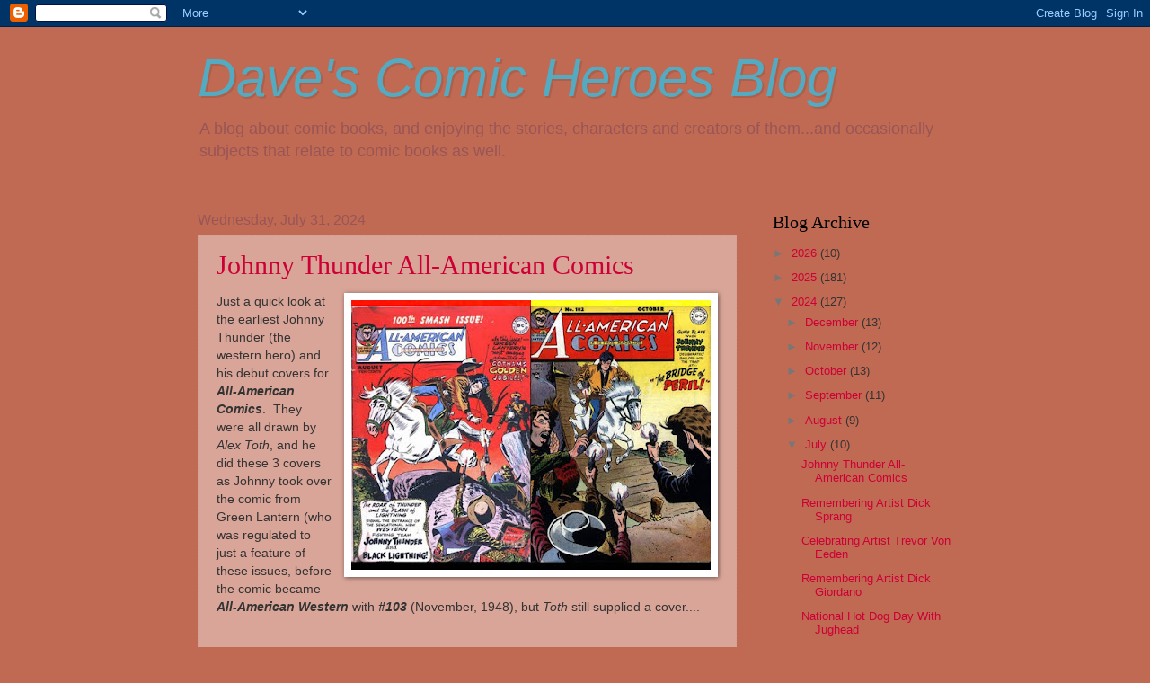

--- FILE ---
content_type: text/html; charset=UTF-8
request_url: https://davescomicheroes.blogspot.com/2024/07/?m=0
body_size: 20594
content:
<!DOCTYPE html>
<html class='v2' dir='ltr' lang='en'>
<head>
<link href='https://www.blogger.com/static/v1/widgets/335934321-css_bundle_v2.css' rel='stylesheet' type='text/css'/>
<meta content='width=1100' name='viewport'/>
<meta content='text/html; charset=UTF-8' http-equiv='Content-Type'/>
<meta content='blogger' name='generator'/>
<link href='https://davescomicheroes.blogspot.com/favicon.ico' rel='icon' type='image/x-icon'/>
<link href='http://davescomicheroes.blogspot.com/2024/07/' rel='canonical'/>
<link rel="alternate" type="application/atom+xml" title="Dave&#39;s Comic Heroes Blog - Atom" href="https://davescomicheroes.blogspot.com/feeds/posts/default" />
<link rel="alternate" type="application/rss+xml" title="Dave&#39;s Comic Heroes Blog - RSS" href="https://davescomicheroes.blogspot.com/feeds/posts/default?alt=rss" />
<link rel="service.post" type="application/atom+xml" title="Dave&#39;s Comic Heroes Blog - Atom" href="https://www.blogger.com/feeds/3958272429476791234/posts/default" />
<!--Can't find substitution for tag [blog.ieCssRetrofitLinks]-->
<meta content='http://davescomicheroes.blogspot.com/2024/07/' property='og:url'/>
<meta content='Dave&#39;s Comic Heroes Blog' property='og:title'/>
<meta content='A blog about comic books, and enjoying the stories, characters and creators of them...and occasionally subjects that relate to comic books as well.' property='og:description'/>
<title>Dave's Comic Heroes Blog: July 2024</title>
<style id='page-skin-1' type='text/css'><!--
/*
-----------------------------------------------
Blogger Template Style
Name:     Watermark
Designer: Blogger
URL:      www.blogger.com
----------------------------------------------- */
/* Use this with templates/1ktemplate-*.html */
/* Content
----------------------------------------------- */
body {
font: normal normal 14px Arial, Tahoma, Helvetica, FreeSans, sans-serif;
color: #333333;
background: #c06a54 none no-repeat scroll center center;
}
html body .content-outer {
min-width: 0;
max-width: 100%;
width: 100%;
}
.content-outer {
font-size: 92%;
}
a:link {
text-decoration:none;
color: #cc0034;
}
a:visited {
text-decoration:none;
color: #99224d;
}
a:hover {
text-decoration:underline;
color: #ff004e;
}
.body-fauxcolumns .cap-top {
margin-top: 30px;
background: #c06a54 none no-repeat scroll center center;
height: 121px;
}
.content-inner {
padding: 0;
}
/* Header
----------------------------------------------- */
.header-inner .Header .titlewrapper,
.header-inner .Header .descriptionwrapper {
padding-left: 20px;
padding-right: 20px;
}
.Header h1 {
font: italic normal 60px Impact, sans-serif;
color: #54aac0;
text-shadow: 2px 2px rgba(0, 0, 0, .1);
}
.Header h1 a {
color: #54aac0;
}
.Header .description {
font-size: 140%;
color: #995555;
}
/* Tabs
----------------------------------------------- */
.tabs-inner .section {
margin: 0 20px;
}
.tabs-inner .PageList, .tabs-inner .LinkList, .tabs-inner .Labels {
margin-left: -11px;
margin-right: -11px;
background-color: transparent;
border-top: 0 solid #ffffff;
border-bottom: 0 solid #ffffff;
-moz-box-shadow: 0 0 0 rgba(0, 0, 0, .3);
-webkit-box-shadow: 0 0 0 rgba(0, 0, 0, .3);
-goog-ms-box-shadow: 0 0 0 rgba(0, 0, 0, .3);
box-shadow: 0 0 0 rgba(0, 0, 0, .3);
}
.tabs-inner .PageList .widget-content,
.tabs-inner .LinkList .widget-content,
.tabs-inner .Labels .widget-content {
margin: -3px -11px;
background: transparent none  no-repeat scroll right;
}
.tabs-inner .widget ul {
padding: 2px 25px;
max-height: 34px;
background: transparent none no-repeat scroll left;
}
.tabs-inner .widget li {
border: none;
}
.tabs-inner .widget li a {
display: inline-block;
padding: .25em 1em;
font: normal normal 20px Georgia, Utopia, 'Palatino Linotype', Palatino, serif;
color: #cc0034;
border-right: 1px solid #c06a54;
}
.tabs-inner .widget li:first-child a {
border-left: 1px solid #c06a54;
}
.tabs-inner .widget li.selected a, .tabs-inner .widget li a:hover {
color: #000000;
}
/* Headings
----------------------------------------------- */
h2 {
font: normal normal 20px Georgia, Utopia, 'Palatino Linotype', Palatino, serif;
color: #000000;
margin: 0 0 .5em;
}
h2.date-header {
font: normal normal 16px Arial, Tahoma, Helvetica, FreeSans, sans-serif;
color: #995555;
}
/* Main
----------------------------------------------- */
.main-inner .column-center-inner,
.main-inner .column-left-inner,
.main-inner .column-right-inner {
padding: 0 5px;
}
.main-outer {
margin-top: 0;
background: transparent none no-repeat scroll top left;
}
.main-inner {
padding-top: 30px;
}
.main-cap-top {
position: relative;
}
.main-cap-top .cap-right {
position: absolute;
height: 0;
width: 100%;
bottom: 0;
background: transparent none repeat-x scroll bottom center;
}
.main-cap-top .cap-left {
position: absolute;
height: 245px;
width: 280px;
right: 0;
bottom: 0;
background: transparent none no-repeat scroll bottom left;
}
/* Posts
----------------------------------------------- */
.post-outer {
padding: 15px 20px;
margin: 0 0 25px;
background: transparent url(https://resources.blogblog.com/blogblog/data/1kt/watermark/post_background_birds.png) repeat scroll top left;
_background-image: none;
border: dotted 1px #cca199;
-moz-box-shadow: 0 0 0 rgba(0, 0, 0, .1);
-webkit-box-shadow: 0 0 0 rgba(0, 0, 0, .1);
-goog-ms-box-shadow: 0 0 0 rgba(0, 0, 0, .1);
box-shadow: 0 0 0 rgba(0, 0, 0, .1);
}
h3.post-title {
font: normal normal 30px Georgia, Utopia, 'Palatino Linotype', Palatino, serif;
margin: 0;
}
.comments h4 {
font: normal normal 30px Georgia, Utopia, 'Palatino Linotype', Palatino, serif;
margin: 1em 0 0;
}
.post-body {
font-size: 105%;
line-height: 1.5;
position: relative;
}
.post-header {
margin: 0 0 1em;
color: #995555;
}
.post-footer {
margin: 10px 0 0;
padding: 10px 0 0;
color: #995555;
border-top: dashed 1px #777777;
}
#blog-pager {
font-size: 140%
}
#comments .comment-author {
padding-top: 1.5em;
border-top: dashed 1px #777777;
background-position: 0 1.5em;
}
#comments .comment-author:first-child {
padding-top: 0;
border-top: none;
}
.avatar-image-container {
margin: .2em 0 0;
}
/* Comments
----------------------------------------------- */
.comments .comments-content .icon.blog-author {
background-repeat: no-repeat;
background-image: url([data-uri]);
}
.comments .comments-content .loadmore a {
border-top: 1px solid #777777;
border-bottom: 1px solid #777777;
}
.comments .continue {
border-top: 2px solid #777777;
}
/* Widgets
----------------------------------------------- */
.widget ul, .widget #ArchiveList ul.flat {
padding: 0;
list-style: none;
}
.widget ul li, .widget #ArchiveList ul.flat li {
padding: .35em 0;
text-indent: 0;
border-top: dashed 1px #777777;
}
.widget ul li:first-child, .widget #ArchiveList ul.flat li:first-child {
border-top: none;
}
.widget .post-body ul {
list-style: disc;
}
.widget .post-body ul li {
border: none;
}
.widget .zippy {
color: #777777;
}
.post-body img, .post-body .tr-caption-container, .Profile img, .Image img,
.BlogList .item-thumbnail img {
padding: 5px;
background: #fff;
-moz-box-shadow: 1px 1px 5px rgba(0, 0, 0, .5);
-webkit-box-shadow: 1px 1px 5px rgba(0, 0, 0, .5);
-goog-ms-box-shadow: 1px 1px 5px rgba(0, 0, 0, .5);
box-shadow: 1px 1px 5px rgba(0, 0, 0, .5);
}
.post-body img, .post-body .tr-caption-container {
padding: 8px;
}
.post-body .tr-caption-container {
color: #333333;
}
.post-body .tr-caption-container img {
padding: 0;
background: transparent;
border: none;
-moz-box-shadow: 0 0 0 rgba(0, 0, 0, .1);
-webkit-box-shadow: 0 0 0 rgba(0, 0, 0, .1);
-goog-ms-box-shadow: 0 0 0 rgba(0, 0, 0, .1);
box-shadow: 0 0 0 rgba(0, 0, 0, .1);
}
/* Footer
----------------------------------------------- */
.footer-outer {
color:#cca199;
background: #330019 url(https://resources.blogblog.com/blogblog/data/1kt/watermark/body_background_navigator.png) repeat scroll top left;
}
.footer-outer a {
color: #ff5589;
}
.footer-outer a:visited {
color: #dd3267;
}
.footer-outer a:hover {
color: #ff779a;
}
.footer-outer .widget h2 {
color: #eec3bb;
}
/* Mobile
----------------------------------------------- */
body.mobile  {
background-size: 100% auto;
}
.mobile .body-fauxcolumn-outer {
background: transparent none repeat scroll top left;
}
html .mobile .mobile-date-outer {
border-bottom: none;
background: transparent url(https://resources.blogblog.com/blogblog/data/1kt/watermark/post_background_birds.png) repeat scroll top left;
_background-image: none;
margin-bottom: 10px;
}
.mobile .main-inner .date-outer {
padding: 0;
}
.mobile .main-inner .date-header {
margin: 10px;
}
.mobile .main-cap-top {
z-index: -1;
}
.mobile .content-outer {
font-size: 100%;
}
.mobile .post-outer {
padding: 10px;
}
.mobile .main-cap-top .cap-left {
background: transparent none no-repeat scroll bottom left;
}
.mobile .body-fauxcolumns .cap-top {
margin: 0;
}
.mobile-link-button {
background: transparent url(https://resources.blogblog.com/blogblog/data/1kt/watermark/post_background_birds.png) repeat scroll top left;
}
.mobile-link-button a:link, .mobile-link-button a:visited {
color: #cc0034;
}
.mobile-index-date .date-header {
color: #995555;
}
.mobile-index-contents {
color: #333333;
}
.mobile .tabs-inner .section {
margin: 0;
}
.mobile .tabs-inner .PageList {
margin-left: 0;
margin-right: 0;
}
.mobile .tabs-inner .PageList .widget-content {
margin: 0;
color: #000000;
background: transparent url(https://resources.blogblog.com/blogblog/data/1kt/watermark/post_background_birds.png) repeat scroll top left;
}
.mobile .tabs-inner .PageList .widget-content .pagelist-arrow {
border-left: 1px solid #c06a54;
}

--></style>
<style id='template-skin-1' type='text/css'><!--
body {
min-width: 880px;
}
.content-outer, .content-fauxcolumn-outer, .region-inner {
min-width: 880px;
max-width: 880px;
_width: 880px;
}
.main-inner .columns {
padding-left: 0px;
padding-right: 240px;
}
.main-inner .fauxcolumn-center-outer {
left: 0px;
right: 240px;
/* IE6 does not respect left and right together */
_width: expression(this.parentNode.offsetWidth -
parseInt("0px") -
parseInt("240px") + 'px');
}
.main-inner .fauxcolumn-left-outer {
width: 0px;
}
.main-inner .fauxcolumn-right-outer {
width: 240px;
}
.main-inner .column-left-outer {
width: 0px;
right: 100%;
margin-left: -0px;
}
.main-inner .column-right-outer {
width: 240px;
margin-right: -240px;
}
#layout {
min-width: 0;
}
#layout .content-outer {
min-width: 0;
width: 800px;
}
#layout .region-inner {
min-width: 0;
width: auto;
}
body#layout div.add_widget {
padding: 8px;
}
body#layout div.add_widget a {
margin-left: 32px;
}
--></style>
<link href='https://www.blogger.com/dyn-css/authorization.css?targetBlogID=3958272429476791234&amp;zx=643cf001-8fa1-4a12-8cbe-7998c56dbe35' media='none' onload='if(media!=&#39;all&#39;)media=&#39;all&#39;' rel='stylesheet'/><noscript><link href='https://www.blogger.com/dyn-css/authorization.css?targetBlogID=3958272429476791234&amp;zx=643cf001-8fa1-4a12-8cbe-7998c56dbe35' rel='stylesheet'/></noscript>
<meta name='google-adsense-platform-account' content='ca-host-pub-1556223355139109'/>
<meta name='google-adsense-platform-domain' content='blogspot.com'/>

</head>
<body class='loading variant-birds'>
<div class='navbar section' id='navbar' name='Navbar'><div class='widget Navbar' data-version='1' id='Navbar1'><script type="text/javascript">
    function setAttributeOnload(object, attribute, val) {
      if(window.addEventListener) {
        window.addEventListener('load',
          function(){ object[attribute] = val; }, false);
      } else {
        window.attachEvent('onload', function(){ object[attribute] = val; });
      }
    }
  </script>
<div id="navbar-iframe-container"></div>
<script type="text/javascript" src="https://apis.google.com/js/platform.js"></script>
<script type="text/javascript">
      gapi.load("gapi.iframes:gapi.iframes.style.bubble", function() {
        if (gapi.iframes && gapi.iframes.getContext) {
          gapi.iframes.getContext().openChild({
              url: 'https://www.blogger.com/navbar/3958272429476791234?origin\x3dhttps://davescomicheroes.blogspot.com',
              where: document.getElementById("navbar-iframe-container"),
              id: "navbar-iframe"
          });
        }
      });
    </script><script type="text/javascript">
(function() {
var script = document.createElement('script');
script.type = 'text/javascript';
script.src = '//pagead2.googlesyndication.com/pagead/js/google_top_exp.js';
var head = document.getElementsByTagName('head')[0];
if (head) {
head.appendChild(script);
}})();
</script>
</div></div>
<div class='body-fauxcolumns'>
<div class='fauxcolumn-outer body-fauxcolumn-outer'>
<div class='cap-top'>
<div class='cap-left'></div>
<div class='cap-right'></div>
</div>
<div class='fauxborder-left'>
<div class='fauxborder-right'></div>
<div class='fauxcolumn-inner'>
</div>
</div>
<div class='cap-bottom'>
<div class='cap-left'></div>
<div class='cap-right'></div>
</div>
</div>
</div>
<div class='content'>
<div class='content-fauxcolumns'>
<div class='fauxcolumn-outer content-fauxcolumn-outer'>
<div class='cap-top'>
<div class='cap-left'></div>
<div class='cap-right'></div>
</div>
<div class='fauxborder-left'>
<div class='fauxborder-right'></div>
<div class='fauxcolumn-inner'>
</div>
</div>
<div class='cap-bottom'>
<div class='cap-left'></div>
<div class='cap-right'></div>
</div>
</div>
</div>
<div class='content-outer'>
<div class='content-cap-top cap-top'>
<div class='cap-left'></div>
<div class='cap-right'></div>
</div>
<div class='fauxborder-left content-fauxborder-left'>
<div class='fauxborder-right content-fauxborder-right'></div>
<div class='content-inner'>
<header>
<div class='header-outer'>
<div class='header-cap-top cap-top'>
<div class='cap-left'></div>
<div class='cap-right'></div>
</div>
<div class='fauxborder-left header-fauxborder-left'>
<div class='fauxborder-right header-fauxborder-right'></div>
<div class='region-inner header-inner'>
<div class='header section' id='header' name='Header'><div class='widget Header' data-version='1' id='Header1'>
<div id='header-inner'>
<div class='titlewrapper'>
<h1 class='title'>
<a href='https://davescomicheroes.blogspot.com/?m=0'>
Dave's Comic Heroes Blog
</a>
</h1>
</div>
<div class='descriptionwrapper'>
<p class='description'><span>A blog about comic books, and enjoying the stories, characters and creators of them...and occasionally subjects that relate to comic books as well.</span></p>
</div>
</div>
</div></div>
</div>
</div>
<div class='header-cap-bottom cap-bottom'>
<div class='cap-left'></div>
<div class='cap-right'></div>
</div>
</div>
</header>
<div class='tabs-outer'>
<div class='tabs-cap-top cap-top'>
<div class='cap-left'></div>
<div class='cap-right'></div>
</div>
<div class='fauxborder-left tabs-fauxborder-left'>
<div class='fauxborder-right tabs-fauxborder-right'></div>
<div class='region-inner tabs-inner'>
<div class='tabs no-items section' id='crosscol' name='Cross-Column'></div>
<div class='tabs no-items section' id='crosscol-overflow' name='Cross-Column 2'></div>
</div>
</div>
<div class='tabs-cap-bottom cap-bottom'>
<div class='cap-left'></div>
<div class='cap-right'></div>
</div>
</div>
<div class='main-outer'>
<div class='main-cap-top cap-top'>
<div class='cap-left'></div>
<div class='cap-right'></div>
</div>
<div class='fauxborder-left main-fauxborder-left'>
<div class='fauxborder-right main-fauxborder-right'></div>
<div class='region-inner main-inner'>
<div class='columns fauxcolumns'>
<div class='fauxcolumn-outer fauxcolumn-center-outer'>
<div class='cap-top'>
<div class='cap-left'></div>
<div class='cap-right'></div>
</div>
<div class='fauxborder-left'>
<div class='fauxborder-right'></div>
<div class='fauxcolumn-inner'>
</div>
</div>
<div class='cap-bottom'>
<div class='cap-left'></div>
<div class='cap-right'></div>
</div>
</div>
<div class='fauxcolumn-outer fauxcolumn-left-outer'>
<div class='cap-top'>
<div class='cap-left'></div>
<div class='cap-right'></div>
</div>
<div class='fauxborder-left'>
<div class='fauxborder-right'></div>
<div class='fauxcolumn-inner'>
</div>
</div>
<div class='cap-bottom'>
<div class='cap-left'></div>
<div class='cap-right'></div>
</div>
</div>
<div class='fauxcolumn-outer fauxcolumn-right-outer'>
<div class='cap-top'>
<div class='cap-left'></div>
<div class='cap-right'></div>
</div>
<div class='fauxborder-left'>
<div class='fauxborder-right'></div>
<div class='fauxcolumn-inner'>
</div>
</div>
<div class='cap-bottom'>
<div class='cap-left'></div>
<div class='cap-right'></div>
</div>
</div>
<!-- corrects IE6 width calculation -->
<div class='columns-inner'>
<div class='column-center-outer'>
<div class='column-center-inner'>
<div class='main section' id='main' name='Main'><div class='widget Blog' data-version='1' id='Blog1'>
<div class='blog-posts hfeed'>

          <div class="date-outer">
        
<h2 class='date-header'><span>Wednesday, July 31, 2024</span></h2>

          <div class="date-posts">
        
<div class='post-outer'>
<div class='post hentry uncustomized-post-template' itemprop='blogPost' itemscope='itemscope' itemtype='http://schema.org/BlogPosting'>
<meta content='https://blogger.googleusercontent.com/img/b/R29vZ2xl/AVvXsEj4MEFXUCZANZWO-9jRB_ujWtmC8u6LZlk8LS8Z3hZ-tDxAAhYSFjtpjIvr6UuaDW1t6Sj8lg_5RprbJIRmYMaNL3rd_YMxf2Q2tmKTmlYXMa-HMSiY49Yl95l2PWkUAlhY0GnMo7j_GYcJGTTcr8lJZiOwOecft3f5GNc6Bl3cvat4JEyZw2gy-LhU5VMK/w400-h300/AllAmericanComics100and102.jpg' itemprop='image_url'/>
<meta content='3958272429476791234' itemprop='blogId'/>
<meta content='1458767752539070540' itemprop='postId'/>
<a name='1458767752539070540'></a>
<h3 class='post-title entry-title' itemprop='name'>
<a href='https://davescomicheroes.blogspot.com/2024/07/johnny-thunder-all-american-comics.html?m=0'>Johnny Thunder All-American Comics</a>
</h3>
<div class='post-header'>
<div class='post-header-line-1'></div>
</div>
<div class='post-body entry-content' id='post-body-1458767752539070540' itemprop='description articleBody'>
<p></p><div class="separator" style="clear: both; text-align: center;"><a href="https://blogger.googleusercontent.com/img/b/R29vZ2xl/AVvXsEj4MEFXUCZANZWO-9jRB_ujWtmC8u6LZlk8LS8Z3hZ-tDxAAhYSFjtpjIvr6UuaDW1t6Sj8lg_5RprbJIRmYMaNL3rd_YMxf2Q2tmKTmlYXMa-HMSiY49Yl95l2PWkUAlhY0GnMo7j_GYcJGTTcr8lJZiOwOecft3f5GNc6Bl3cvat4JEyZw2gy-LhU5VMK/s960/AllAmericanComics100and102.jpg" imageanchor="1" style="clear: right; float: right; margin-bottom: 1em; margin-left: 1em;"><img border="0" data-original-height="720" data-original-width="960" height="300" src="https://blogger.googleusercontent.com/img/b/R29vZ2xl/AVvXsEj4MEFXUCZANZWO-9jRB_ujWtmC8u6LZlk8LS8Z3hZ-tDxAAhYSFjtpjIvr6UuaDW1t6Sj8lg_5RprbJIRmYMaNL3rd_YMxf2Q2tmKTmlYXMa-HMSiY49Yl95l2PWkUAlhY0GnMo7j_GYcJGTTcr8lJZiOwOecft3f5GNc6Bl3cvat4JEyZw2gy-LhU5VMK/w400-h300/AllAmericanComics100and102.jpg" width="400" /></a></div>Just a quick look at the earliest Johnny Thunder (the western hero) and his debut covers for <b><i>All-American Comics</i></b>.&nbsp; They were all drawn by <i>Alex Toth</i>, and he did these 3 covers as Johnny took over the comic from Green Lantern (who was regulated to just a feature of these issues, before the comic became <b><i>All-American Western</i></b> with<b><i> #103</i></b> (November, 1948), but <i>Toth </i>still supplied a cover....<p></p><p><br /></p><h3 style="text-align: left;">All-American Comics #100 and #101 (August and September, 1948)</h3><p>.</p><div class="separator" style="clear: both; text-align: center;"><a href="https://blogger.googleusercontent.com/img/b/R29vZ2xl/AVvXsEh2z-7QGLMvOaaoejZOEiXglqKRos1PvMSLczOEjgUkdLhCosZp2bBDkRgQnGcVeyr3-RzIwX2T6ZAWiLLDyDgs5YJ8uyto26CvpkMHtKNlaek2XaC04-dM1cYAywkNOJqS5qKdC2jIskHPCO485c44GvjlQSQQLFElV5E9eBiQuO0TU3bhp8N8tG8HWlxG/s960/AllAmericanComics100and101.jpg" imageanchor="1" style="margin-left: 1em; margin-right: 1em;"><img border="0" data-original-height="720" data-original-width="960" height="480" src="https://blogger.googleusercontent.com/img/b/R29vZ2xl/AVvXsEh2z-7QGLMvOaaoejZOEiXglqKRos1PvMSLczOEjgUkdLhCosZp2bBDkRgQnGcVeyr3-RzIwX2T6ZAWiLLDyDgs5YJ8uyto26CvpkMHtKNlaek2XaC04-dM1cYAywkNOJqS5qKdC2jIskHPCO485c44GvjlQSQQLFElV5E9eBiQuO0TU3bhp8N8tG8HWlxG/w640-h480/AllAmericanComics100and101.jpg" width="640" /></a></div><br /><p></p><h3 style="text-align: left;">All-American Comics #102 and All-American Western #103 (October and November, 1948)</h3><div class="separator" style="clear: both; text-align: center;"><a href="https://blogger.googleusercontent.com/img/b/R29vZ2xl/AVvXsEiQeR4b_yACuLMyMYl_pt_0ms3sOs7_z9yIVD8uIOpUTCgGDuOQCDuK84fIxTA0RwTxGLTxVtgzqGvWP7Ye53S7f7HVOZ6O4729_kajJEWaEoNbwWjBbOsIfriDvL-1lOplklXWBTNaQRasbYSQgW4Ar3g_rHaAV0nMJx9_Y8GWyP1pY_kUsDeQEzbuczuf/s960/AllAmericanComics102andAllAmericanWestern103.jpg" imageanchor="1" style="margin-left: 1em; margin-right: 1em;"><img border="0" data-original-height="720" data-original-width="960" height="480" src="https://blogger.googleusercontent.com/img/b/R29vZ2xl/AVvXsEiQeR4b_yACuLMyMYl_pt_0ms3sOs7_z9yIVD8uIOpUTCgGDuOQCDuK84fIxTA0RwTxGLTxVtgzqGvWP7Ye53S7f7HVOZ6O4729_kajJEWaEoNbwWjBbOsIfriDvL-1lOplklXWBTNaQRasbYSQgW4Ar3g_rHaAV0nMJx9_Y8GWyP1pY_kUsDeQEzbuczuf/w640-h480/AllAmericanComics102andAllAmericanWestern103.jpg" width="640" /></a></div><br /><div><br /></div><p><br /></p>
<div style='clear: both;'></div>
</div>
<div class='post-footer'>
<div class='post-footer-line post-footer-line-1'>
<span class='post-author vcard'>
Posted by
<span class='fn' itemprop='author' itemscope='itemscope' itemtype='http://schema.org/Person'>
<meta content='https://www.blogger.com/profile/16386137287478619744' itemprop='url'/>
<a class='g-profile' href='https://www.blogger.com/profile/16386137287478619744' rel='author' title='author profile'>
<span itemprop='name'>Dave&#39;s Not Here Comic Blog</span>
</a>
</span>
</span>
<span class='post-timestamp'>
at
<meta content='http://davescomicheroes.blogspot.com/2024/07/johnny-thunder-all-american-comics.html' itemprop='url'/>
<a class='timestamp-link' href='https://davescomicheroes.blogspot.com/2024/07/johnny-thunder-all-american-comics.html?m=0' rel='bookmark' title='permanent link'><abbr class='published' itemprop='datePublished' title='2024-07-31T06:00:00-07:00'>6:00&#8239;AM</abbr></a>
</span>
<span class='post-comment-link'>
<a class='comment-link' href='https://davescomicheroes.blogspot.com/2024/07/johnny-thunder-all-american-comics.html?m=0#comment-form' onclick=''>
No comments:
  </a>
</span>
<span class='post-icons'>
<span class='item-control blog-admin pid-115138249'>
<a href='https://www.blogger.com/post-edit.g?blogID=3958272429476791234&postID=1458767752539070540&from=pencil' title='Edit Post'>
<img alt='' class='icon-action' height='18' src='https://resources.blogblog.com/img/icon18_edit_allbkg.gif' width='18'/>
</a>
</span>
</span>
<div class='post-share-buttons goog-inline-block'>
<a class='goog-inline-block share-button sb-email' href='https://www.blogger.com/share-post.g?blogID=3958272429476791234&postID=1458767752539070540&target=email' target='_blank' title='Email This'><span class='share-button-link-text'>Email This</span></a><a class='goog-inline-block share-button sb-blog' href='https://www.blogger.com/share-post.g?blogID=3958272429476791234&postID=1458767752539070540&target=blog' onclick='window.open(this.href, "_blank", "height=270,width=475"); return false;' target='_blank' title='BlogThis!'><span class='share-button-link-text'>BlogThis!</span></a><a class='goog-inline-block share-button sb-twitter' href='https://www.blogger.com/share-post.g?blogID=3958272429476791234&postID=1458767752539070540&target=twitter' target='_blank' title='Share to X'><span class='share-button-link-text'>Share to X</span></a><a class='goog-inline-block share-button sb-facebook' href='https://www.blogger.com/share-post.g?blogID=3958272429476791234&postID=1458767752539070540&target=facebook' onclick='window.open(this.href, "_blank", "height=430,width=640"); return false;' target='_blank' title='Share to Facebook'><span class='share-button-link-text'>Share to Facebook</span></a><a class='goog-inline-block share-button sb-pinterest' href='https://www.blogger.com/share-post.g?blogID=3958272429476791234&postID=1458767752539070540&target=pinterest' target='_blank' title='Share to Pinterest'><span class='share-button-link-text'>Share to Pinterest</span></a>
</div>
</div>
<div class='post-footer-line post-footer-line-2'>
<span class='post-labels'>
Labels:
<a href='https://davescomicheroes.blogspot.com/search/label/All-American%20Comics?m=0' rel='tag'>All-American Comics</a>,
<a href='https://davescomicheroes.blogspot.com/search/label/DC%20Comics?m=0' rel='tag'>DC Comics</a>,
<a href='https://davescomicheroes.blogspot.com/search/label/Johnny%20Thunder?m=0' rel='tag'>Johnny Thunder</a>
</span>
</div>
<div class='post-footer-line post-footer-line-3'>
<span class='post-location'>
</span>
</div>
</div>
</div>
</div>

          </div></div>
        

          <div class="date-outer">
        
<h2 class='date-header'><span>Sunday, July 28, 2024</span></h2>

          <div class="date-posts">
        
<div class='post-outer'>
<div class='post hentry uncustomized-post-template' itemprop='blogPost' itemscope='itemscope' itemtype='http://schema.org/BlogPosting'>
<meta content='https://blogger.googleusercontent.com/img/b/R29vZ2xl/AVvXsEjILS4V5NWu4JRewv358uj50k1urbidqxBja54oiLpRXlq6fun2kijSU75fMPwR0-Yh0DwU8C5C66k85D0x9UiQa3Ny-IUaVgGRzOE0tSN4HdbBvjYW_zehG8V6YOjQZygXMlKexeSL1U3QQzVbV7-YoOLht9pZWIQE-2TJ_BtQVMZ6QEIH-OE9i0kOHIB8/w400-h300/DetectiveComics99andBatman38.jpg' itemprop='image_url'/>
<meta content='3958272429476791234' itemprop='blogId'/>
<meta content='2921177329346089832' itemprop='postId'/>
<a name='2921177329346089832'></a>
<h3 class='post-title entry-title' itemprop='name'>
<a href='https://davescomicheroes.blogspot.com/2024/07/remembering-artist-dick-sprang.html?m=0'>Remembering Artist Dick Sprang</a>
</h3>
<div class='post-header'>
<div class='post-header-line-1'></div>
</div>
<div class='post-body entry-content' id='post-body-2921177329346089832' itemprop='description articleBody'>
<p></p><div class="separator" style="clear: both; text-align: center;"><a href="https://blogger.googleusercontent.com/img/b/R29vZ2xl/AVvXsEjILS4V5NWu4JRewv358uj50k1urbidqxBja54oiLpRXlq6fun2kijSU75fMPwR0-Yh0DwU8C5C66k85D0x9UiQa3Ny-IUaVgGRzOE0tSN4HdbBvjYW_zehG8V6YOjQZygXMlKexeSL1U3QQzVbV7-YoOLht9pZWIQE-2TJ_BtQVMZ6QEIH-OE9i0kOHIB8/s1058/DetectiveComics99andBatman38.jpg" imageanchor="1" style="clear: right; float: right; margin-bottom: 1em; margin-left: 1em;"><img border="0" data-original-height="794" data-original-width="1058" height="300" src="https://blogger.googleusercontent.com/img/b/R29vZ2xl/AVvXsEjILS4V5NWu4JRewv358uj50k1urbidqxBja54oiLpRXlq6fun2kijSU75fMPwR0-Yh0DwU8C5C66k85D0x9UiQa3Ny-IUaVgGRzOE0tSN4HdbBvjYW_zehG8V6YOjQZygXMlKexeSL1U3QQzVbV7-YoOLht9pZWIQE-2TJ_BtQVMZ6QEIH-OE9i0kOHIB8/w400-h300/DetectiveComics99andBatman38.jpg" width="400" /></a></div>Remembering legendary Batman artist, <i>Dick Sprang </i>on his birthday (July 28, 1915 - May 10, 2000) with a couple of covers where the Dynamic Duo face the Penguin!&nbsp;&nbsp;<p></p><p><br /></p><p>Those covers being <b><i>Detective Comics #99 </i></b>(May, 1945) and <b><i>Batman #</i></b><i><b>38 </b></i>(December-January, 1946/1947).</p><p><br /></p>
<div style='clear: both;'></div>
</div>
<div class='post-footer'>
<div class='post-footer-line post-footer-line-1'>
<span class='post-author vcard'>
Posted by
<span class='fn' itemprop='author' itemscope='itemscope' itemtype='http://schema.org/Person'>
<meta content='https://www.blogger.com/profile/16386137287478619744' itemprop='url'/>
<a class='g-profile' href='https://www.blogger.com/profile/16386137287478619744' rel='author' title='author profile'>
<span itemprop='name'>Dave&#39;s Not Here Comic Blog</span>
</a>
</span>
</span>
<span class='post-timestamp'>
at
<meta content='http://davescomicheroes.blogspot.com/2024/07/remembering-artist-dick-sprang.html' itemprop='url'/>
<a class='timestamp-link' href='https://davescomicheroes.blogspot.com/2024/07/remembering-artist-dick-sprang.html?m=0' rel='bookmark' title='permanent link'><abbr class='published' itemprop='datePublished' title='2024-07-28T06:22:00-07:00'>6:22&#8239;AM</abbr></a>
</span>
<span class='post-comment-link'>
<a class='comment-link' href='https://davescomicheroes.blogspot.com/2024/07/remembering-artist-dick-sprang.html?m=0#comment-form' onclick=''>
No comments:
  </a>
</span>
<span class='post-icons'>
<span class='item-control blog-admin pid-115138249'>
<a href='https://www.blogger.com/post-edit.g?blogID=3958272429476791234&postID=2921177329346089832&from=pencil' title='Edit Post'>
<img alt='' class='icon-action' height='18' src='https://resources.blogblog.com/img/icon18_edit_allbkg.gif' width='18'/>
</a>
</span>
</span>
<div class='post-share-buttons goog-inline-block'>
<a class='goog-inline-block share-button sb-email' href='https://www.blogger.com/share-post.g?blogID=3958272429476791234&postID=2921177329346089832&target=email' target='_blank' title='Email This'><span class='share-button-link-text'>Email This</span></a><a class='goog-inline-block share-button sb-blog' href='https://www.blogger.com/share-post.g?blogID=3958272429476791234&postID=2921177329346089832&target=blog' onclick='window.open(this.href, "_blank", "height=270,width=475"); return false;' target='_blank' title='BlogThis!'><span class='share-button-link-text'>BlogThis!</span></a><a class='goog-inline-block share-button sb-twitter' href='https://www.blogger.com/share-post.g?blogID=3958272429476791234&postID=2921177329346089832&target=twitter' target='_blank' title='Share to X'><span class='share-button-link-text'>Share to X</span></a><a class='goog-inline-block share-button sb-facebook' href='https://www.blogger.com/share-post.g?blogID=3958272429476791234&postID=2921177329346089832&target=facebook' onclick='window.open(this.href, "_blank", "height=430,width=640"); return false;' target='_blank' title='Share to Facebook'><span class='share-button-link-text'>Share to Facebook</span></a><a class='goog-inline-block share-button sb-pinterest' href='https://www.blogger.com/share-post.g?blogID=3958272429476791234&postID=2921177329346089832&target=pinterest' target='_blank' title='Share to Pinterest'><span class='share-button-link-text'>Share to Pinterest</span></a>
</div>
</div>
<div class='post-footer-line post-footer-line-2'>
<span class='post-labels'>
Labels:
<a href='https://davescomicheroes.blogspot.com/search/label/Batman?m=0' rel='tag'>Batman</a>,
<a href='https://davescomicheroes.blogspot.com/search/label/DC%20Comics?m=0' rel='tag'>DC Comics</a>,
<a href='https://davescomicheroes.blogspot.com/search/label/Detective%20Comics?m=0' rel='tag'>Detective Comics</a>,
<a href='https://davescomicheroes.blogspot.com/search/label/Dick%20Sprang?m=0' rel='tag'>Dick Sprang</a>,
<a href='https://davescomicheroes.blogspot.com/search/label/Penguin?m=0' rel='tag'>Penguin</a>
</span>
</div>
<div class='post-footer-line post-footer-line-3'>
<span class='post-location'>
</span>
</div>
</div>
</div>
</div>

          </div></div>
        

          <div class="date-outer">
        
<h2 class='date-header'><span>Wednesday, July 24, 2024</span></h2>

          <div class="date-posts">
        
<div class='post-outer'>
<div class='post hentry uncustomized-post-template' itemprop='blogPost' itemscope='itemscope' itemtype='http://schema.org/BlogPosting'>
<meta content='https://blogger.googleusercontent.com/img/b/R29vZ2xl/AVvXsEhDyDQa282ULKfNMztd0H7LzqOhxJMhTsKBV4bh44bnajy7lELJDiQb1nNMfTRBeX8WPyQdjrr_V73OgpLa5F5vtOKp_Y4i0k12jGmJ9TCQptEIDPrGQJE_GtFxWDh1_vduTDjkyyw5KTS4utqHRgPkxXFVtsTQWlHlxQ3vDf40oZRZy8yaKckvxgHL0euw/w400-h300/GreenArrow1to4.jpg' itemprop='image_url'/>
<meta content='3958272429476791234' itemprop='blogId'/>
<meta content='2183494075630215114' itemprop='postId'/>
<a name='2183494075630215114'></a>
<h3 class='post-title entry-title' itemprop='name'>
<a href='https://davescomicheroes.blogspot.com/2024/07/celebrating-artist-trevor-von-eeden.html?m=0'>Celebrating Artist Trevor Von Eeden</a>
</h3>
<div class='post-header'>
<div class='post-header-line-1'></div>
</div>
<div class='post-body entry-content' id='post-body-2183494075630215114' itemprop='description articleBody'>
<p></p><div class="separator" style="clear: both; text-align: center;"><a href="https://blogger.googleusercontent.com/img/b/R29vZ2xl/AVvXsEhDyDQa282ULKfNMztd0H7LzqOhxJMhTsKBV4bh44bnajy7lELJDiQb1nNMfTRBeX8WPyQdjrr_V73OgpLa5F5vtOKp_Y4i0k12jGmJ9TCQptEIDPrGQJE_GtFxWDh1_vduTDjkyyw5KTS4utqHRgPkxXFVtsTQWlHlxQ3vDf40oZRZy8yaKckvxgHL0euw/s1058/GreenArrow1to4.jpg" imageanchor="1" style="clear: right; float: right; margin-bottom: 1em; margin-left: 1em;"><img border="0" data-original-height="794" data-original-width="1058" height="300" src="https://blogger.googleusercontent.com/img/b/R29vZ2xl/AVvXsEhDyDQa282ULKfNMztd0H7LzqOhxJMhTsKBV4bh44bnajy7lELJDiQb1nNMfTRBeX8WPyQdjrr_V73OgpLa5F5vtOKp_Y4i0k12jGmJ9TCQptEIDPrGQJE_GtFxWDh1_vduTDjkyyw5KTS4utqHRgPkxXFVtsTQWlHlxQ3vDf40oZRZy8yaKckvxgHL0euw/w400-h300/GreenArrow1to4.jpg" width="400" /></a></div>Celebrating the birthday of artist <i>Trevor Von Eeden </i>(July, 24, 1959) with the covers to his 1980s <b><i>Green Arrow </i></b>mini-series.<p></p><p>Like Green Arrow, <i>Trevor </i>had been working in comics for a time, but this was a chance for him to shine on a cover!</p><p>A great mini-series, sadly not reprinted, that dealt with a chance for Oliver Queen to regain his lost fortune.</p><p><br /></p><p><br /></p><h3 style="text-align: left;">Green Arrow #1 and #2, (May and June, 1983)</h3><div class="separator" style="clear: both; text-align: center;"><a href="https://blogger.googleusercontent.com/img/b/R29vZ2xl/AVvXsEhdJHSdMytIN6PPSHmu4Nz9PgrvdECgiE6vjo3PEVJIU5B-bitOYwZTBUcR363YgqtaYjE9PIvNymxJ4df3HyP64SVbEVFS2D7y1pmT085v3ryA7NkHJK_3rlS4KkWEDWozL0GEOLyPPxnAuLY70yUjmjyPA9tcwvE4b3AAJMtYL2RtsDHNPvRHd0-AMZww/s1058/GreenArrow1and2.jpg" imageanchor="1" style="margin-left: 1em; margin-right: 1em;"><img border="0" data-original-height="794" data-original-width="1058" height="480" src="https://blogger.googleusercontent.com/img/b/R29vZ2xl/AVvXsEhdJHSdMytIN6PPSHmu4Nz9PgrvdECgiE6vjo3PEVJIU5B-bitOYwZTBUcR363YgqtaYjE9PIvNymxJ4df3HyP64SVbEVFS2D7y1pmT085v3ryA7NkHJK_3rlS4KkWEDWozL0GEOLyPPxnAuLY70yUjmjyPA9tcwvE4b3AAJMtYL2RtsDHNPvRHd0-AMZww/w640-h480/GreenArrow1and2.jpg" width="640" /></a></div><br /><p><br /></p><h3 style="text-align: left;">Green Arrow #3 and #4, (July and August, 1983)</h3><p>..</p><div class="separator" style="clear: both; text-align: center;"><a href="https://blogger.googleusercontent.com/img/b/R29vZ2xl/AVvXsEi0IDrrs_dkhBPuFUNBp7McbAXkNEEsmLH3zpzk1uxZkPxY_e609W5QfsSy2ihuY-DeUoU5PStHYHZpLMcMyJAF_oI2MfZ6DENiDTubHvJVSgKCwH8_R5ovrAilTVDBR7PhtCPBnw-ScLoDHkooiul2P_66vdAQ5ugcwLHaiCs-nL9l1SCCDg-BuF7nadHp/s1058/GreenArrow3and4.jpg" imageanchor="1" style="margin-left: 1em; margin-right: 1em;"><img border="0" data-original-height="794" data-original-width="1058" height="480" src="https://blogger.googleusercontent.com/img/b/R29vZ2xl/AVvXsEi0IDrrs_dkhBPuFUNBp7McbAXkNEEsmLH3zpzk1uxZkPxY_e609W5QfsSy2ihuY-DeUoU5PStHYHZpLMcMyJAF_oI2MfZ6DENiDTubHvJVSgKCwH8_R5ovrAilTVDBR7PhtCPBnw-ScLoDHkooiul2P_66vdAQ5ugcwLHaiCs-nL9l1SCCDg-BuF7nadHp/w640-h480/GreenArrow3and4.jpg" width="640" /></a></div><br /><p></p>
<div style='clear: both;'></div>
</div>
<div class='post-footer'>
<div class='post-footer-line post-footer-line-1'>
<span class='post-author vcard'>
Posted by
<span class='fn' itemprop='author' itemscope='itemscope' itemtype='http://schema.org/Person'>
<meta content='https://www.blogger.com/profile/16386137287478619744' itemprop='url'/>
<a class='g-profile' href='https://www.blogger.com/profile/16386137287478619744' rel='author' title='author profile'>
<span itemprop='name'>Dave&#39;s Not Here Comic Blog</span>
</a>
</span>
</span>
<span class='post-timestamp'>
at
<meta content='http://davescomicheroes.blogspot.com/2024/07/celebrating-artist-trevor-von-eeden.html' itemprop='url'/>
<a class='timestamp-link' href='https://davescomicheroes.blogspot.com/2024/07/celebrating-artist-trevor-von-eeden.html?m=0' rel='bookmark' title='permanent link'><abbr class='published' itemprop='datePublished' title='2024-07-24T05:44:00-07:00'>5:44&#8239;AM</abbr></a>
</span>
<span class='post-comment-link'>
<a class='comment-link' href='https://davescomicheroes.blogspot.com/2024/07/celebrating-artist-trevor-von-eeden.html?m=0#comment-form' onclick=''>
No comments:
  </a>
</span>
<span class='post-icons'>
<span class='item-control blog-admin pid-115138249'>
<a href='https://www.blogger.com/post-edit.g?blogID=3958272429476791234&postID=2183494075630215114&from=pencil' title='Edit Post'>
<img alt='' class='icon-action' height='18' src='https://resources.blogblog.com/img/icon18_edit_allbkg.gif' width='18'/>
</a>
</span>
</span>
<div class='post-share-buttons goog-inline-block'>
<a class='goog-inline-block share-button sb-email' href='https://www.blogger.com/share-post.g?blogID=3958272429476791234&postID=2183494075630215114&target=email' target='_blank' title='Email This'><span class='share-button-link-text'>Email This</span></a><a class='goog-inline-block share-button sb-blog' href='https://www.blogger.com/share-post.g?blogID=3958272429476791234&postID=2183494075630215114&target=blog' onclick='window.open(this.href, "_blank", "height=270,width=475"); return false;' target='_blank' title='BlogThis!'><span class='share-button-link-text'>BlogThis!</span></a><a class='goog-inline-block share-button sb-twitter' href='https://www.blogger.com/share-post.g?blogID=3958272429476791234&postID=2183494075630215114&target=twitter' target='_blank' title='Share to X'><span class='share-button-link-text'>Share to X</span></a><a class='goog-inline-block share-button sb-facebook' href='https://www.blogger.com/share-post.g?blogID=3958272429476791234&postID=2183494075630215114&target=facebook' onclick='window.open(this.href, "_blank", "height=430,width=640"); return false;' target='_blank' title='Share to Facebook'><span class='share-button-link-text'>Share to Facebook</span></a><a class='goog-inline-block share-button sb-pinterest' href='https://www.blogger.com/share-post.g?blogID=3958272429476791234&postID=2183494075630215114&target=pinterest' target='_blank' title='Share to Pinterest'><span class='share-button-link-text'>Share to Pinterest</span></a>
</div>
</div>
<div class='post-footer-line post-footer-line-2'>
<span class='post-labels'>
Labels:
<a href='https://davescomicheroes.blogspot.com/search/label/DC%20Comics?m=0' rel='tag'>DC Comics</a>,
<a href='https://davescomicheroes.blogspot.com/search/label/Green%20Arrow?m=0' rel='tag'>Green Arrow</a>,
<a href='https://davescomicheroes.blogspot.com/search/label/Trevor%20Von%20Eeden?m=0' rel='tag'>Trevor Von Eeden</a>
</span>
</div>
<div class='post-footer-line post-footer-line-3'>
<span class='post-location'>
</span>
</div>
</div>
</div>
</div>

          </div></div>
        

          <div class="date-outer">
        
<h2 class='date-header'><span>Saturday, July 20, 2024</span></h2>

          <div class="date-posts">
        
<div class='post-outer'>
<div class='post hentry uncustomized-post-template' itemprop='blogPost' itemscope='itemscope' itemtype='http://schema.org/BlogPosting'>
<meta content='https://blogger.googleusercontent.com/img/b/R29vZ2xl/AVvXsEh3n5amZeL97L0AOVUe37gLSwnt6AlxzpCdFNqGyxPgHSYbU5nq4zHBvqyUfAwLG4W2BkuZ8oSfl1vw-8TGz6tFsz7J-Ja8Q6Gy61DRe7IelF6nePcykTmvW7ZFOBkdEiDC_6y3FfTXfLdlG83iWXViiQuCIOOMdSkPsB0KZ7WCnB3gqaX-hgy-SIqjcoZO/s320/SixGunHeroes71andGunmaster1.jpg' itemprop='image_url'/>
<meta content='3958272429476791234' itemprop='blogId'/>
<meta content='4330715095316896477' itemprop='postId'/>
<a name='4330715095316896477'></a>
<h3 class='post-title entry-title' itemprop='name'>
<a href='https://davescomicheroes.blogspot.com/2024/07/remembering-artist-dick-giordano.html?m=0'>Remembering Artist Dick Giordano</a>
</h3>
<div class='post-header'>
<div class='post-header-line-1'></div>
</div>
<div class='post-body entry-content' id='post-body-4330715095316896477' itemprop='description articleBody'>
<p></p><div class="separator" style="clear: both; text-align: center;"><a href="https://blogger.googleusercontent.com/img/b/R29vZ2xl/AVvXsEh3n5amZeL97L0AOVUe37gLSwnt6AlxzpCdFNqGyxPgHSYbU5nq4zHBvqyUfAwLG4W2BkuZ8oSfl1vw-8TGz6tFsz7J-Ja8Q6Gy61DRe7IelF6nePcykTmvW7ZFOBkdEiDC_6y3FfTXfLdlG83iWXViiQuCIOOMdSkPsB0KZ7WCnB3gqaX-hgy-SIqjcoZO/s960/SixGunHeroes71andGunmaster1.jpg" imageanchor="1" style="clear: right; float: right; margin-bottom: 1em; margin-left: 1em;"><img border="0" data-original-height="720" data-original-width="960" height="240" src="https://blogger.googleusercontent.com/img/b/R29vZ2xl/AVvXsEh3n5amZeL97L0AOVUe37gLSwnt6AlxzpCdFNqGyxPgHSYbU5nq4zHBvqyUfAwLG4W2BkuZ8oSfl1vw-8TGz6tFsz7J-Ja8Q6Gy61DRe7IelF6nePcykTmvW7ZFOBkdEiDC_6y3FfTXfLdlG83iWXViiQuCIOOMdSkPsB0KZ7WCnB3gqaX-hgy-SIqjcoZO/s320/SixGunHeroes71andGunmaster1.jpg" width="320" /></a></div>Remembering artist <i>Dick Giordano </i>on his birthday (July 20, 1932 - March 27, 2010) with a little look at his covers featuring Gunmaster for Charlton comics.<p></p><p>Simplistic for its time, still an interesting series that debuted in <b><i>Six-Gun Heroes #57</i></b> (June, 1960) and ran through issues <b><i>#83</i></b> (March-April, 1965), along with two runs of self titled series, one for four issues (<b><i>#1</i></b> to <b><i>#4</i></b>), and the second running for 6 issues, picking up its numbering from Six-Gun Heroes, though Giordano didn't do covers for the whole series, the ones he did are below.</p><p><br /></p><p>Gunmaster was Clay Boone, a gunsmith who travelled from town to town with a small arsenal, dispensing justice with lead in his masked identity.&nbsp; He even added a sidekick, Bullet the Gun-Boy (who was Bob Tellub) in <b><i>Six-Gun Heroes #79</i></b> (March, 1964), and faced foes like Doctor Dynamite and various other thugs and cattle rustlers.</p><p><br /></p><h3 style="text-align: left;">Six-Gun Heroes #57 and #58 (June and August, 1960)</h3><p>.</p><div class="separator" style="clear: both; text-align: center;"><a href="https://blogger.googleusercontent.com/img/b/R29vZ2xl/AVvXsEiq8Frq_JYwENHmDpSbO96gREceOxfp_BCu_METL-iem-iqW1_LIj2uOMmUdP48PKry7knlnTQ6qYEanC2T0OqxxxE8dW77TLsiNZ_m0pDvAmkysVw4URYASwrpbGrbqX5IWIt9xLS4qEDWppBP-0cK8obQHnfqzyxXAytPS3t9tR1jpIm0bcXZYt-T4xbI/s960/SixGunHeroes57and58.jpg" imageanchor="1" style="margin-left: 1em; margin-right: 1em;"><img border="0" data-original-height="720" data-original-width="960" height="480" src="https://blogger.googleusercontent.com/img/b/R29vZ2xl/AVvXsEiq8Frq_JYwENHmDpSbO96gREceOxfp_BCu_METL-iem-iqW1_LIj2uOMmUdP48PKry7knlnTQ6qYEanC2T0OqxxxE8dW77TLsiNZ_m0pDvAmkysVw4URYASwrpbGrbqX5IWIt9xLS4qEDWppBP-0cK8obQHnfqzyxXAytPS3t9tR1jpIm0bcXZYt-T4xbI/w640-h480/SixGunHeroes57and58.jpg" width="640" /></a></div><br /><p></p><h3 style="text-align: left;">Six-Gun Heroes #62 and #71 (April, 1961 and November, 1962)</h3><div>.<div class="separator" style="clear: both; text-align: center;"><a href="https://blogger.googleusercontent.com/img/b/R29vZ2xl/AVvXsEhxyWg1CAtJE8OyBlVLOweARIyacJqB6e-V2pz_Kc7FwBEnEdM9RrOsI88uKyc0icV4I1K-Zxh4v6Kjru7o3A4wFyqzS-GcA9ZQEP2m0mABNTfeVsjle6JGq20RI5h-5cPqkyn-jJRb5p8FzzJU5o4GH-L6nNLrv2u6e6GyiitSPYhyipTRmnXBgCDgTpHW/s960/SixGunHeroes62and71.jpg" imageanchor="1" style="margin-left: 1em; margin-right: 1em;"><img border="0" data-original-height="720" data-original-width="960" height="480" src="https://blogger.googleusercontent.com/img/b/R29vZ2xl/AVvXsEhxyWg1CAtJE8OyBlVLOweARIyacJqB6e-V2pz_Kc7FwBEnEdM9RrOsI88uKyc0icV4I1K-Zxh4v6Kjru7o3A4wFyqzS-GcA9ZQEP2m0mABNTfeVsjle6JGq20RI5h-5cPqkyn-jJRb5p8FzzJU5o4GH-L6nNLrv2u6e6GyiitSPYhyipTRmnXBgCDgTpHW/w640-h480/SixGunHeroes62and71.jpg" width="640" /></a></div><br /></div><div><h3 style="text-align: left;">Six-Gun Heroes #73 and #74 (March and May, 1963)</h3></div><div>.<div class="separator" style="clear: both; text-align: center;"><a href="https://blogger.googleusercontent.com/img/b/R29vZ2xl/AVvXsEgEj0P_BnJYZtlAl1OrieZ4nAjumWMKLvnpdwTMIIA3obvfqVnPNG82ge-RV7Btk1bZoWIgOxSLF3GXlWZGt1Drfx5HyQCCczcOlRs2CG9vX-p4nZGvNydoYuv-rbw0c0EqGDfmyineGLYyx066senM_ToNd0nQGwVRDICy5-e1UcTKFkczaz0HuBEtivyA/s960/SixGunHeroes73and74.jpg" imageanchor="1" style="margin-left: 1em; margin-right: 1em;"><img border="0" data-original-height="720" data-original-width="960" height="480" src="https://blogger.googleusercontent.com/img/b/R29vZ2xl/AVvXsEgEj0P_BnJYZtlAl1OrieZ4nAjumWMKLvnpdwTMIIA3obvfqVnPNG82ge-RV7Btk1bZoWIgOxSLF3GXlWZGt1Drfx5HyQCCczcOlRs2CG9vX-p4nZGvNydoYuv-rbw0c0EqGDfmyineGLYyx066senM_ToNd0nQGwVRDICy5-e1UcTKFkczaz0HuBEtivyA/w640-h480/SixGunHeroes73and74.jpg" width="640" /></a></div><br /></div><div><h3 style="text-align: left;">Six-Gun Heroes #76 and #77 (September and November, 1963)</h3></div><div>.<div class="separator" style="clear: both; text-align: center;"><a href="https://blogger.googleusercontent.com/img/b/R29vZ2xl/AVvXsEjxCSLP9lTAiFjW37xoIPdr6RvOc7Q7SCspewaOqFy0Da2esbItHs3KDMFgfX7CbdpF-tOzP2NydYYKE7AQg0sSj7KtJVzSiEW1ZrtXAwUZ2d434REWpx8xJwwjpduyEjH2-P6ZqWn5BbpYD5NZBLzb_yR-sfiLYUo8zy4Z9tf-tsB72INgVCIU6TrYnK24/s960/SixGunHeroes76and77.jpg" imageanchor="1" style="margin-left: 1em; margin-right: 1em;"><img border="0" data-original-height="720" data-original-width="960" height="480" src="https://blogger.googleusercontent.com/img/b/R29vZ2xl/AVvXsEjxCSLP9lTAiFjW37xoIPdr6RvOc7Q7SCspewaOqFy0Da2esbItHs3KDMFgfX7CbdpF-tOzP2NydYYKE7AQg0sSj7KtJVzSiEW1ZrtXAwUZ2d434REWpx8xJwwjpduyEjH2-P6ZqWn5BbpYD5NZBLzb_yR-sfiLYUo8zy4Z9tf-tsB72INgVCIU6TrYnK24/w640-h480/SixGunHeroes76and77.jpg" width="640" /></a></div><br /></div><div><h3 style="text-align: left;">Six-Gun Heroes #78 and #79 (January and March, 1964)</h3></div><div>.<div class="separator" style="clear: both; text-align: center;"><a href="https://blogger.googleusercontent.com/img/b/R29vZ2xl/AVvXsEhQ4Uq5c0Vd_BM8YUnJm8_dUp6ojeehD1jGQisVJrGkbOL6olTtwOtyzCh8Gon7LTsflgWYpBjZs3jhSDF63V5hM92IOYdcs8mQu7966BsSODfBFzQic9Rk2yto6JwR0LbcL1VCYuecAgSOasEOzP2VQA7-CmEqGvkvskl84PKa5I_SEGxsNqvVWWV_bNSE/s960/SixGunHeroes78and79.jpg" imageanchor="1" style="margin-left: 1em; margin-right: 1em;"><img border="0" data-original-height="720" data-original-width="960" height="480" src="https://blogger.googleusercontent.com/img/b/R29vZ2xl/AVvXsEhQ4Uq5c0Vd_BM8YUnJm8_dUp6ojeehD1jGQisVJrGkbOL6olTtwOtyzCh8Gon7LTsflgWYpBjZs3jhSDF63V5hM92IOYdcs8mQu7966BsSODfBFzQic9Rk2yto6JwR0LbcL1VCYuecAgSOasEOzP2VQA7-CmEqGvkvskl84PKa5I_SEGxsNqvVWWV_bNSE/w640-h480/SixGunHeroes78and79.jpg" width="640" /></a></div><br /></div><div><h3 style="text-align: left;">Six-Gun Heroes #80 and Gunmaster #1 (September, 1964)</h3><p>.</p><div class="separator" style="clear: both; text-align: center;"><a href="https://blogger.googleusercontent.com/img/b/R29vZ2xl/[base64]/s960/SixGunHeroes80andGunmaster1.jpg" imageanchor="1" style="margin-left: 1em; margin-right: 1em;"><img border="0" data-original-height="720" data-original-width="960" height="480" src="https://blogger.googleusercontent.com/img/b/R29vZ2xl/[base64]/w640-h480/SixGunHeroes80andGunmaster1.jpg" width="640" /></a></div><br /><p></p><div><h3 style="text-align: left;">Six-Gun Heroes #81 and Gunmaster #2 (November, 1964)</h3></div><div>.<div class="separator" style="clear: both; text-align: center;"><a href="https://blogger.googleusercontent.com/img/b/R29vZ2xl/AVvXsEi_NOfbfQ0pk7YMMCfi63BCJmitcyk69iUCOVBKVr5zm9QbMQm1zA1-s5ipCQNb2QjqjEBWsRxcugO4bbOS_XBnZzAb1IW8FjtH6HzVtrkPpO1nN04wB6S7co03M0zFNBJ5SB7jEndG57sTQsuHrISjbSvGvO2Bu82u7r5i_-RbZXMKsxX2oIwDdiLlPOHX/s960/SixGunHeroes81andGunmaster2.jpg" imageanchor="1" style="margin-left: 1em; margin-right: 1em;"><img border="0" data-original-height="720" data-original-width="960" height="480" src="https://blogger.googleusercontent.com/img/b/R29vZ2xl/AVvXsEi_NOfbfQ0pk7YMMCfi63BCJmitcyk69iUCOVBKVr5zm9QbMQm1zA1-s5ipCQNb2QjqjEBWsRxcugO4bbOS_XBnZzAb1IW8FjtH6HzVtrkPpO1nN04wB6S7co03M0zFNBJ5SB7jEndG57sTQsuHrISjbSvGvO2Bu82u7r5i_-RbZXMKsxX2oIwDdiLlPOHX/w640-h480/SixGunHeroes81andGunmaster2.jpg" width="640" /></a></div><br /></div><div><h3 style="text-align: left;">Six-Gun Heroes #82 and Gunmaster #3 (January, 1965)</h3><p>.</p><div class="separator" style="clear: both; text-align: center;"><a href="https://blogger.googleusercontent.com/img/b/R29vZ2xl/AVvXsEhDbLi4QWW5iSXgV5DhDRWazmYMQxA0m59wIndXnJ4ci3TbdSOQL6cSa7CjbfJ6Xx_L3KkGMbrkEMiZ6t9mFT5ncDsq4dHkvH8EieGp_ZClgIXtw75mOC8u8gvYtCndbN-M4-UxPke7O0ljN-tAAwg1qbuSCFGFl_Z1iKXpBbnxI3TCNnwBYBR56nNJ4pgz/s960/SixGunHeroes82andGunmaster3.jpg" imageanchor="1" style="margin-left: 1em; margin-right: 1em;"><img border="0" data-original-height="720" data-original-width="960" height="480" src="https://blogger.googleusercontent.com/img/b/R29vZ2xl/AVvXsEhDbLi4QWW5iSXgV5DhDRWazmYMQxA0m59wIndXnJ4ci3TbdSOQL6cSa7CjbfJ6Xx_L3KkGMbrkEMiZ6t9mFT5ncDsq4dHkvH8EieGp_ZClgIXtw75mOC8u8gvYtCndbN-M4-UxPke7O0ljN-tAAwg1qbuSCFGFl_Z1iKXpBbnxI3TCNnwBYBR56nNJ4pgz/w640-h480/SixGunHeroes82andGunmaster3.jpg" width="640" /></a></div><br /><p></p><div><h3 style="text-align: left;">Six-Gun Heroes #83 and Gunmaster #84 (March-April and July, 1965)</h3><p>.</p><div class="separator" style="clear: both; text-align: center;"><a href="https://blogger.googleusercontent.com/img/b/R29vZ2xl/[base64]/s960/SixGunHeroes83andGunmaster84.jpg" imageanchor="1" style="margin-left: 1em; margin-right: 1em;"><img border="0" data-original-height="720" data-original-width="960" height="480" src="https://blogger.googleusercontent.com/img/b/R29vZ2xl/[base64]/w640-h480/SixGunHeroes83andGunmaster84.jpg" width="640" /></a></div><br /><p></p><h3 style="text-align: left;">Gunmaster #85 (September, 1965)</h3></div></div><div>.<div class="separator" style="clear: both; text-align: center;"><a href="https://blogger.googleusercontent.com/img/b/R29vZ2xl/AVvXsEg4-Z6t_6jFnc0RJrWceGYMRRYy92eQ-Pv1k9yZxWLc_pKxNqppJxdpciAzj1IJ74DMdCRSORiSEhepyx7YWPO3uscDsfFfwEo5Wt1FIr-L8iBljAzZIGyrZRJi7C0eADpGGoW1XwxKCFLDpHb_dgf7-eQn-HW2QkEUQXv5CpdLQImzkHPckrO09neCe58r/s597/Gunmaster85.jpg" imageanchor="1" style="margin-left: 1em; margin-right: 1em;"><img border="0" data-original-height="597" data-original-width="400" height="400" src="https://blogger.googleusercontent.com/img/b/R29vZ2xl/AVvXsEg4-Z6t_6jFnc0RJrWceGYMRRYy92eQ-Pv1k9yZxWLc_pKxNqppJxdpciAzj1IJ74DMdCRSORiSEhepyx7YWPO3uscDsfFfwEo5Wt1FIr-L8iBljAzZIGyrZRJi7C0eADpGGoW1XwxKCFLDpHb_dgf7-eQn-HW2QkEUQXv5CpdLQImzkHPckrO09neCe58r/w268-h400/Gunmaster85.jpg" width="268" /></a></div><br /></div><p><br /></p></div><div>.</div><div><br /></div>
<div style='clear: both;'></div>
</div>
<div class='post-footer'>
<div class='post-footer-line post-footer-line-1'>
<span class='post-author vcard'>
Posted by
<span class='fn' itemprop='author' itemscope='itemscope' itemtype='http://schema.org/Person'>
<meta content='https://www.blogger.com/profile/16386137287478619744' itemprop='url'/>
<a class='g-profile' href='https://www.blogger.com/profile/16386137287478619744' rel='author' title='author profile'>
<span itemprop='name'>Dave&#39;s Not Here Comic Blog</span>
</a>
</span>
</span>
<span class='post-timestamp'>
at
<meta content='http://davescomicheroes.blogspot.com/2024/07/remembering-artist-dick-giordano.html' itemprop='url'/>
<a class='timestamp-link' href='https://davescomicheroes.blogspot.com/2024/07/remembering-artist-dick-giordano.html?m=0' rel='bookmark' title='permanent link'><abbr class='published' itemprop='datePublished' title='2024-07-20T05:55:00-07:00'>5:55&#8239;AM</abbr></a>
</span>
<span class='post-comment-link'>
<a class='comment-link' href='https://davescomicheroes.blogspot.com/2024/07/remembering-artist-dick-giordano.html?m=0#comment-form' onclick=''>
No comments:
  </a>
</span>
<span class='post-icons'>
<span class='item-control blog-admin pid-115138249'>
<a href='https://www.blogger.com/post-edit.g?blogID=3958272429476791234&postID=4330715095316896477&from=pencil' title='Edit Post'>
<img alt='' class='icon-action' height='18' src='https://resources.blogblog.com/img/icon18_edit_allbkg.gif' width='18'/>
</a>
</span>
</span>
<div class='post-share-buttons goog-inline-block'>
<a class='goog-inline-block share-button sb-email' href='https://www.blogger.com/share-post.g?blogID=3958272429476791234&postID=4330715095316896477&target=email' target='_blank' title='Email This'><span class='share-button-link-text'>Email This</span></a><a class='goog-inline-block share-button sb-blog' href='https://www.blogger.com/share-post.g?blogID=3958272429476791234&postID=4330715095316896477&target=blog' onclick='window.open(this.href, "_blank", "height=270,width=475"); return false;' target='_blank' title='BlogThis!'><span class='share-button-link-text'>BlogThis!</span></a><a class='goog-inline-block share-button sb-twitter' href='https://www.blogger.com/share-post.g?blogID=3958272429476791234&postID=4330715095316896477&target=twitter' target='_blank' title='Share to X'><span class='share-button-link-text'>Share to X</span></a><a class='goog-inline-block share-button sb-facebook' href='https://www.blogger.com/share-post.g?blogID=3958272429476791234&postID=4330715095316896477&target=facebook' onclick='window.open(this.href, "_blank", "height=430,width=640"); return false;' target='_blank' title='Share to Facebook'><span class='share-button-link-text'>Share to Facebook</span></a><a class='goog-inline-block share-button sb-pinterest' href='https://www.blogger.com/share-post.g?blogID=3958272429476791234&postID=4330715095316896477&target=pinterest' target='_blank' title='Share to Pinterest'><span class='share-button-link-text'>Share to Pinterest</span></a>
</div>
</div>
<div class='post-footer-line post-footer-line-2'>
<span class='post-labels'>
Labels:
<a href='https://davescomicheroes.blogspot.com/search/label/Bullet%20the%20Gun-Boy?m=0' rel='tag'>Bullet the Gun-Boy</a>,
<a href='https://davescomicheroes.blogspot.com/search/label/Charlton?m=0' rel='tag'>Charlton</a>,
<a href='https://davescomicheroes.blogspot.com/search/label/Dick%20Giordano?m=0' rel='tag'>Dick Giordano</a>,
<a href='https://davescomicheroes.blogspot.com/search/label/Gunmaster?m=0' rel='tag'>Gunmaster</a>,
<a href='https://davescomicheroes.blogspot.com/search/label/Six-Gun%20Heroes?m=0' rel='tag'>Six-Gun Heroes</a>
</span>
</div>
<div class='post-footer-line post-footer-line-3'>
<span class='post-location'>
</span>
</div>
</div>
</div>
</div>

          </div></div>
        

          <div class="date-outer">
        
<h2 class='date-header'><span>Wednesday, July 17, 2024</span></h2>

          <div class="date-posts">
        
<div class='post-outer'>
<div class='post hentry uncustomized-post-template' itemprop='blogPost' itemscope='itemscope' itemtype='http://schema.org/BlogPosting'>
<meta content='https://blogger.googleusercontent.com/img/b/R29vZ2xl/AVvXsEgPZMz2h8r8QMt-3Yry3YsooyD-nDRCAs_-TAlDmTIkKjzgQ8rVf4OEVkd-JkqMSBRBrfBMWreVQWaV_WoU8ev6qeoVU29o1WtSwYiDmsphVJf_cIl_p-SfZEHqcCsMDBkD7v_AJOWKjB6OUsaCOLD8c-Isa7y5nNWlkEEkKcGeiJZrBhhezPe_LsPNsCXg/w259-h400/ArchiesPalJugheadComics151.jpg' itemprop='image_url'/>
<meta content='3958272429476791234' itemprop='blogId'/>
<meta content='4654468866330928085' itemprop='postId'/>
<a name='4654468866330928085'></a>
<h3 class='post-title entry-title' itemprop='name'>
<a href='https://davescomicheroes.blogspot.com/2024/07/national-hot-dog-day-with-jughead.html?m=0'>National Hot Dog Day With Jughead</a>
</h3>
<div class='post-header'>
<div class='post-header-line-1'></div>
</div>
<div class='post-body entry-content' id='post-body-4654468866330928085' itemprop='description articleBody'>
<p></p><div class="separator" style="clear: both; text-align: center;"><a href="https://blogger.googleusercontent.com/img/b/R29vZ2xl/AVvXsEgPZMz2h8r8QMt-3Yry3YsooyD-nDRCAs_-TAlDmTIkKjzgQ8rVf4OEVkd-JkqMSBRBrfBMWreVQWaV_WoU8ev6qeoVU29o1WtSwYiDmsphVJf_cIl_p-SfZEHqcCsMDBkD7v_AJOWKjB6OUsaCOLD8c-Isa7y5nNWlkEEkKcGeiJZrBhhezPe_LsPNsCXg/s619/ArchiesPalJugheadComics151.jpg" imageanchor="1" style="clear: right; float: right; margin-bottom: 1em; margin-left: 1em;"><img border="0" data-original-height="619" data-original-width="400" height="400" src="https://blogger.googleusercontent.com/img/b/R29vZ2xl/AVvXsEgPZMz2h8r8QMt-3Yry3YsooyD-nDRCAs_-TAlDmTIkKjzgQ8rVf4OEVkd-JkqMSBRBrfBMWreVQWaV_WoU8ev6qeoVU29o1WtSwYiDmsphVJf_cIl_p-SfZEHqcCsMDBkD7v_AJOWKjB6OUsaCOLD8c-Isa7y5nNWlkEEkKcGeiJZrBhhezPe_LsPNsCXg/w259-h400/ArchiesPalJugheadComics151.jpg" width="259" /></a></div>Celebrating National Hot Dog Day with Jughead...but, maybe that's not such a great idea, as if Jughead enters the hot dog eating contest, he'll win by forfeit...as shown in this cover by <i>Rex Lindsey </i>for <b><i>Archie's Pal Jughead Comics #151</i></b> (August, 2003).&nbsp;&nbsp;<p></p><p>&nbsp;</p>
<div style='clear: both;'></div>
</div>
<div class='post-footer'>
<div class='post-footer-line post-footer-line-1'>
<span class='post-author vcard'>
Posted by
<span class='fn' itemprop='author' itemscope='itemscope' itemtype='http://schema.org/Person'>
<meta content='https://www.blogger.com/profile/16386137287478619744' itemprop='url'/>
<a class='g-profile' href='https://www.blogger.com/profile/16386137287478619744' rel='author' title='author profile'>
<span itemprop='name'>Dave&#39;s Not Here Comic Blog</span>
</a>
</span>
</span>
<span class='post-timestamp'>
at
<meta content='http://davescomicheroes.blogspot.com/2024/07/national-hot-dog-day-with-jughead.html' itemprop='url'/>
<a class='timestamp-link' href='https://davescomicheroes.blogspot.com/2024/07/national-hot-dog-day-with-jughead.html?m=0' rel='bookmark' title='permanent link'><abbr class='published' itemprop='datePublished' title='2024-07-17T05:33:00-07:00'>5:33&#8239;AM</abbr></a>
</span>
<span class='post-comment-link'>
<a class='comment-link' href='https://davescomicheroes.blogspot.com/2024/07/national-hot-dog-day-with-jughead.html?m=0#comment-form' onclick=''>
No comments:
  </a>
</span>
<span class='post-icons'>
<span class='item-control blog-admin pid-115138249'>
<a href='https://www.blogger.com/post-edit.g?blogID=3958272429476791234&postID=4654468866330928085&from=pencil' title='Edit Post'>
<img alt='' class='icon-action' height='18' src='https://resources.blogblog.com/img/icon18_edit_allbkg.gif' width='18'/>
</a>
</span>
</span>
<div class='post-share-buttons goog-inline-block'>
<a class='goog-inline-block share-button sb-email' href='https://www.blogger.com/share-post.g?blogID=3958272429476791234&postID=4654468866330928085&target=email' target='_blank' title='Email This'><span class='share-button-link-text'>Email This</span></a><a class='goog-inline-block share-button sb-blog' href='https://www.blogger.com/share-post.g?blogID=3958272429476791234&postID=4654468866330928085&target=blog' onclick='window.open(this.href, "_blank", "height=270,width=475"); return false;' target='_blank' title='BlogThis!'><span class='share-button-link-text'>BlogThis!</span></a><a class='goog-inline-block share-button sb-twitter' href='https://www.blogger.com/share-post.g?blogID=3958272429476791234&postID=4654468866330928085&target=twitter' target='_blank' title='Share to X'><span class='share-button-link-text'>Share to X</span></a><a class='goog-inline-block share-button sb-facebook' href='https://www.blogger.com/share-post.g?blogID=3958272429476791234&postID=4654468866330928085&target=facebook' onclick='window.open(this.href, "_blank", "height=430,width=640"); return false;' target='_blank' title='Share to Facebook'><span class='share-button-link-text'>Share to Facebook</span></a><a class='goog-inline-block share-button sb-pinterest' href='https://www.blogger.com/share-post.g?blogID=3958272429476791234&postID=4654468866330928085&target=pinterest' target='_blank' title='Share to Pinterest'><span class='share-button-link-text'>Share to Pinterest</span></a>
</div>
</div>
<div class='post-footer-line post-footer-line-2'>
<span class='post-labels'>
Labels:
<a href='https://davescomicheroes.blogspot.com/search/label/Archie%20Comics?m=0' rel='tag'>Archie Comics</a>,
<a href='https://davescomicheroes.blogspot.com/search/label/Jughead?m=0' rel='tag'>Jughead</a>,
<a href='https://davescomicheroes.blogspot.com/search/label/National%20Hot%20Dog%20Day?m=0' rel='tag'>National Hot Dog Day</a>
</span>
</div>
<div class='post-footer-line post-footer-line-3'>
<span class='post-location'>
</span>
</div>
</div>
</div>
</div>

          </div></div>
        

          <div class="date-outer">
        
<h2 class='date-header'><span>Saturday, July 13, 2024</span></h2>

          <div class="date-posts">
        
<div class='post-outer'>
<div class='post hentry uncustomized-post-template' itemprop='blogPost' itemscope='itemscope' itemtype='http://schema.org/BlogPosting'>
<meta content='https://blogger.googleusercontent.com/img/b/R29vZ2xl/[base64]/w400-h300/CrimeMachine1and2.jpg' itemprop='image_url'/>
<meta content='3958272429476791234' itemprop='blogId'/>
<meta content='3837052604581974483' itemprop='postId'/>
<a name='3837052604581974483'></a>
<h3 class='post-title entry-title' itemprop='name'>
<a href='https://davescomicheroes.blogspot.com/2024/07/remembering-artist-tom-palmer.html?m=0'>Remembering Artist Tom Palmer</a>
</h3>
<div class='post-header'>
<div class='post-header-line-1'></div>
</div>
<div class='post-body entry-content' id='post-body-3837052604581974483' itemprop='description articleBody'>
<p></p><div class="separator" style="clear: both; text-align: center;"><a href="https://blogger.googleusercontent.com/img/b/R29vZ2xl/[base64]/s1058/CrimeMachine1and2.jpg" imageanchor="1" style="clear: right; float: right; margin-bottom: 1em; margin-left: 1em;"><img border="0" data-original-height="794" data-original-width="1058" height="300" src="https://blogger.googleusercontent.com/img/b/R29vZ2xl/[base64]/w400-h300/CrimeMachine1and2.jpg" width="400" /></a></div>Remembering artist <i>Tom Palmer </i>on his birthday (July 13, 1941 - August 18, 2022).&nbsp;&nbsp;<p></p><p><br /></p><p>Known more for his inking work than his artistry...</p><p>...he did do some incredible painted covers, here a couple for Skywald, with the title of <i><b>Crime </b></i><b><i>Machine </i></b>(<b><i>#1 </i></b>from February, 1971 and <b><i>#2 </i></b>from May, 1971), a magazine with reprints of pre-code 1950s crime comics from titles including Parole Breakers, Murderous Gangsters, Police Line-Up, Behind Prison Bars, Famous Gangsters and Gangsters and Gunmolls.</p><p><br /></p>
<div style='clear: both;'></div>
</div>
<div class='post-footer'>
<div class='post-footer-line post-footer-line-1'>
<span class='post-author vcard'>
Posted by
<span class='fn' itemprop='author' itemscope='itemscope' itemtype='http://schema.org/Person'>
<meta content='https://www.blogger.com/profile/16386137287478619744' itemprop='url'/>
<a class='g-profile' href='https://www.blogger.com/profile/16386137287478619744' rel='author' title='author profile'>
<span itemprop='name'>Dave&#39;s Not Here Comic Blog</span>
</a>
</span>
</span>
<span class='post-timestamp'>
at
<meta content='http://davescomicheroes.blogspot.com/2024/07/remembering-artist-tom-palmer.html' itemprop='url'/>
<a class='timestamp-link' href='https://davescomicheroes.blogspot.com/2024/07/remembering-artist-tom-palmer.html?m=0' rel='bookmark' title='permanent link'><abbr class='published' itemprop='datePublished' title='2024-07-13T05:33:00-07:00'>5:33&#8239;AM</abbr></a>
</span>
<span class='post-comment-link'>
<a class='comment-link' href='https://davescomicheroes.blogspot.com/2024/07/remembering-artist-tom-palmer.html?m=0#comment-form' onclick=''>
No comments:
  </a>
</span>
<span class='post-icons'>
<span class='item-control blog-admin pid-115138249'>
<a href='https://www.blogger.com/post-edit.g?blogID=3958272429476791234&postID=3837052604581974483&from=pencil' title='Edit Post'>
<img alt='' class='icon-action' height='18' src='https://resources.blogblog.com/img/icon18_edit_allbkg.gif' width='18'/>
</a>
</span>
</span>
<div class='post-share-buttons goog-inline-block'>
<a class='goog-inline-block share-button sb-email' href='https://www.blogger.com/share-post.g?blogID=3958272429476791234&postID=3837052604581974483&target=email' target='_blank' title='Email This'><span class='share-button-link-text'>Email This</span></a><a class='goog-inline-block share-button sb-blog' href='https://www.blogger.com/share-post.g?blogID=3958272429476791234&postID=3837052604581974483&target=blog' onclick='window.open(this.href, "_blank", "height=270,width=475"); return false;' target='_blank' title='BlogThis!'><span class='share-button-link-text'>BlogThis!</span></a><a class='goog-inline-block share-button sb-twitter' href='https://www.blogger.com/share-post.g?blogID=3958272429476791234&postID=3837052604581974483&target=twitter' target='_blank' title='Share to X'><span class='share-button-link-text'>Share to X</span></a><a class='goog-inline-block share-button sb-facebook' href='https://www.blogger.com/share-post.g?blogID=3958272429476791234&postID=3837052604581974483&target=facebook' onclick='window.open(this.href, "_blank", "height=430,width=640"); return false;' target='_blank' title='Share to Facebook'><span class='share-button-link-text'>Share to Facebook</span></a><a class='goog-inline-block share-button sb-pinterest' href='https://www.blogger.com/share-post.g?blogID=3958272429476791234&postID=3837052604581974483&target=pinterest' target='_blank' title='Share to Pinterest'><span class='share-button-link-text'>Share to Pinterest</span></a>
</div>
</div>
<div class='post-footer-line post-footer-line-2'>
<span class='post-labels'>
Labels:
<a href='https://davescomicheroes.blogspot.com/search/label/Crime%20Machine?m=0' rel='tag'>Crime Machine</a>,
<a href='https://davescomicheroes.blogspot.com/search/label/Skywald?m=0' rel='tag'>Skywald</a>,
<a href='https://davescomicheroes.blogspot.com/search/label/Tom%20Palmer?m=0' rel='tag'>Tom Palmer</a>
</span>
</div>
<div class='post-footer-line post-footer-line-3'>
<span class='post-location'>
</span>
</div>
</div>
</div>
</div>

          </div></div>
        

          <div class="date-outer">
        
<h2 class='date-header'><span>Tuesday, July 9, 2024</span></h2>

          <div class="date-posts">
        
<div class='post-outer'>
<div class='post hentry uncustomized-post-template' itemprop='blogPost' itemscope='itemscope' itemtype='http://schema.org/BlogPosting'>
<meta content='https://blogger.googleusercontent.com/img/b/R29vZ2xl/AVvXsEg6aF6bfDbUplFwU-wi19GlN9bkGXAVw8TtMSYGjZhNKp_owZwuJyKCftPAJa0oEbrqnMb1RM6CI2lQ9nBc6u4uzJpPBu2FPlSneY_xKxkurg_weB4RpNQw331APubTu1ynwXrzEX-NnKVGXG3Qq3rB6Ki-QK2Tez4kgDZUki6o_OJVZ483oiSHfx4ts_so/w400-h300/StrangeAdventures19and144.jpg' itemprop='image_url'/>
<meta content='3958272429476791234' itemprop='blogId'/>
<meta content='5995050287499400107' itemprop='postId'/>
<a name='5995050287499400107'></a>
<h3 class='post-title entry-title' itemprop='name'>
<a href='https://davescomicheroes.blogspot.com/2024/07/remembering-artist-murphy-anderson.html?m=0'>Remembering Artist Murphy Anderson</a>
</h3>
<div class='post-header'>
<div class='post-header-line-1'></div>
</div>
<div class='post-body entry-content' id='post-body-5995050287499400107' itemprop='description articleBody'>
<p></p><div class="separator" style="clear: both; text-align: center;"><a href="https://blogger.googleusercontent.com/img/b/R29vZ2xl/AVvXsEg6aF6bfDbUplFwU-wi19GlN9bkGXAVw8TtMSYGjZhNKp_owZwuJyKCftPAJa0oEbrqnMb1RM6CI2lQ9nBc6u4uzJpPBu2FPlSneY_xKxkurg_weB4RpNQw331APubTu1ynwXrzEX-NnKVGXG3Qq3rB6Ki-QK2Tez4kgDZUki6o_OJVZ483oiSHfx4ts_so/s1058/StrangeAdventures19and144.jpg" imageanchor="1" style="clear: right; float: right; margin-bottom: 1em; margin-left: 1em;"><img border="0" data-original-height="794" data-original-width="1058" height="300" src="https://blogger.googleusercontent.com/img/b/R29vZ2xl/AVvXsEg6aF6bfDbUplFwU-wi19GlN9bkGXAVw8TtMSYGjZhNKp_owZwuJyKCftPAJa0oEbrqnMb1RM6CI2lQ9nBc6u4uzJpPBu2FPlSneY_xKxkurg_weB4RpNQw331APubTu1ynwXrzEX-NnKVGXG3Qq3rB6Ki-QK2Tez4kgDZUki6o_OJVZ483oiSHfx4ts_so/w400-h300/StrangeAdventures19and144.jpg" width="400" /></a></div>Remembering artist <i>Murphy Anderson </i>on his birthday (July 9, 1926 - October 22, 2015) with a little look at his <i><b>Strange Adventures</b></i>...that is, two science fiction series he worked on, Captain Comet and the Atomic Knights.<p></p><p><br /></p><p>Captain Comet was Adam Blake, a mutant born before his time with incredible mental powers, and the Atomic Knights included Gardner Grayle, who awoke to find himself in a post-apocalyptic world.</p><p><br /></p><p>More on Captain Comet <a href="https://davescomicheroes.blogspot.com/2016/05/find-strange-adventures-of-captain-comet.html" target="_blank">here</a>, and the Atomic Knights <a href="https://davescomicheroes.blogspot.com/2016/11/the-original-apocalyptic-kingdom-of.html" target="_blank">here</a>!</p><p>While a collection of the Atomic Knights happened over a decade ago, a planned Archive for Captain Comet never happened due to the end of the DC Archive line.</p><p><br /></p><p>&nbsp;</p>
<div style='clear: both;'></div>
</div>
<div class='post-footer'>
<div class='post-footer-line post-footer-line-1'>
<span class='post-author vcard'>
Posted by
<span class='fn' itemprop='author' itemscope='itemscope' itemtype='http://schema.org/Person'>
<meta content='https://www.blogger.com/profile/16386137287478619744' itemprop='url'/>
<a class='g-profile' href='https://www.blogger.com/profile/16386137287478619744' rel='author' title='author profile'>
<span itemprop='name'>Dave&#39;s Not Here Comic Blog</span>
</a>
</span>
</span>
<span class='post-timestamp'>
at
<meta content='http://davescomicheroes.blogspot.com/2024/07/remembering-artist-murphy-anderson.html' itemprop='url'/>
<a class='timestamp-link' href='https://davescomicheroes.blogspot.com/2024/07/remembering-artist-murphy-anderson.html?m=0' rel='bookmark' title='permanent link'><abbr class='published' itemprop='datePublished' title='2024-07-09T06:00:00-07:00'>6:00&#8239;AM</abbr></a>
</span>
<span class='post-comment-link'>
<a class='comment-link' href='https://davescomicheroes.blogspot.com/2024/07/remembering-artist-murphy-anderson.html?m=0#comment-form' onclick=''>
No comments:
  </a>
</span>
<span class='post-icons'>
<span class='item-control blog-admin pid-115138249'>
<a href='https://www.blogger.com/post-edit.g?blogID=3958272429476791234&postID=5995050287499400107&from=pencil' title='Edit Post'>
<img alt='' class='icon-action' height='18' src='https://resources.blogblog.com/img/icon18_edit_allbkg.gif' width='18'/>
</a>
</span>
</span>
<div class='post-share-buttons goog-inline-block'>
<a class='goog-inline-block share-button sb-email' href='https://www.blogger.com/share-post.g?blogID=3958272429476791234&postID=5995050287499400107&target=email' target='_blank' title='Email This'><span class='share-button-link-text'>Email This</span></a><a class='goog-inline-block share-button sb-blog' href='https://www.blogger.com/share-post.g?blogID=3958272429476791234&postID=5995050287499400107&target=blog' onclick='window.open(this.href, "_blank", "height=270,width=475"); return false;' target='_blank' title='BlogThis!'><span class='share-button-link-text'>BlogThis!</span></a><a class='goog-inline-block share-button sb-twitter' href='https://www.blogger.com/share-post.g?blogID=3958272429476791234&postID=5995050287499400107&target=twitter' target='_blank' title='Share to X'><span class='share-button-link-text'>Share to X</span></a><a class='goog-inline-block share-button sb-facebook' href='https://www.blogger.com/share-post.g?blogID=3958272429476791234&postID=5995050287499400107&target=facebook' onclick='window.open(this.href, "_blank", "height=430,width=640"); return false;' target='_blank' title='Share to Facebook'><span class='share-button-link-text'>Share to Facebook</span></a><a class='goog-inline-block share-button sb-pinterest' href='https://www.blogger.com/share-post.g?blogID=3958272429476791234&postID=5995050287499400107&target=pinterest' target='_blank' title='Share to Pinterest'><span class='share-button-link-text'>Share to Pinterest</span></a>
</div>
</div>
<div class='post-footer-line post-footer-line-2'>
<span class='post-labels'>
Labels:
<a href='https://davescomicheroes.blogspot.com/search/label/Atomic%20Knights?m=0' rel='tag'>Atomic Knights</a>,
<a href='https://davescomicheroes.blogspot.com/search/label/Captain%20Comet?m=0' rel='tag'>Captain Comet</a>,
<a href='https://davescomicheroes.blogspot.com/search/label/DC%20Comics?m=0' rel='tag'>DC Comics</a>,
<a href='https://davescomicheroes.blogspot.com/search/label/Murphy%20Anderson?m=0' rel='tag'>Murphy Anderson</a>
</span>
</div>
<div class='post-footer-line post-footer-line-3'>
<span class='post-location'>
</span>
</div>
</div>
</div>
</div>

          </div></div>
        

          <div class="date-outer">
        
<h2 class='date-header'><span>Friday, July 5, 2024</span></h2>

          <div class="date-posts">
        
<div class='post-outer'>
<div class='post hentry uncustomized-post-template' itemprop='blogPost' itemscope='itemscope' itemtype='http://schema.org/BlogPosting'>
<meta content='https://blogger.googleusercontent.com/img/b/R29vZ2xl/AVvXsEgQ5SJmS9WD-J8gtGA-9EHsJxc41FKzFgzMOBZ_Oey20EAdkpKramYD1ssehItSgkRpqQmKOq8H6EAcKNwU3M5GddN4hBFEJnMoW9apXE9xPDmS33Rj19q7WnUyyYXgLeueKd5IR8DH3S7fAxjdzBt3Ldp9jzAdAs-uYEekVADwd9QGc5rs5JKNzNmaiGnF/w400-h300/BettyAndVeronica54and55.jpg' itemprop='image_url'/>
<meta content='3958272429476791234' itemprop='blogId'/>
<meta content='5935366074099666457' itemprop='postId'/>
<a name='5935366074099666457'></a>
<h3 class='post-title entry-title' itemprop='name'>
<a href='https://davescomicheroes.blogspot.com/2024/07/national-bikini-day-2024-with-betty-and.html?m=0'>National Bikini Day 2024 With Betty And Veronica</a>
</h3>
<div class='post-header'>
<div class='post-header-line-1'></div>
</div>
<div class='post-body entry-content' id='post-body-5935366074099666457' itemprop='description articleBody'>
<p></p><div class="separator" style="clear: both; text-align: center;"><a href="https://blogger.googleusercontent.com/img/b/R29vZ2xl/AVvXsEgQ5SJmS9WD-J8gtGA-9EHsJxc41FKzFgzMOBZ_Oey20EAdkpKramYD1ssehItSgkRpqQmKOq8H6EAcKNwU3M5GddN4hBFEJnMoW9apXE9xPDmS33Rj19q7WnUyyYXgLeueKd5IR8DH3S7fAxjdzBt3Ldp9jzAdAs-uYEekVADwd9QGc5rs5JKNzNmaiGnF/s1058/BettyAndVeronica54and55.jpg" imageanchor="1" style="clear: right; float: right; margin-bottom: 1em; margin-left: 1em;"><img border="0" data-original-height="794" data-original-width="1058" height="300" src="https://blogger.googleusercontent.com/img/b/R29vZ2xl/AVvXsEgQ5SJmS9WD-J8gtGA-9EHsJxc41FKzFgzMOBZ_Oey20EAdkpKramYD1ssehItSgkRpqQmKOq8H6EAcKNwU3M5GddN4hBFEJnMoW9apXE9xPDmS33Rj19q7WnUyyYXgLeueKd5IR8DH3S7fAxjdzBt3Ldp9jzAdAs-uYEekVADwd9QGc5rs5JKNzNmaiGnF/w400-h300/BettyAndVeronica54and55.jpg" width="400" /></a></div>Celebrating National Bikini Day with a pair of Betty and Veronica covers, featuring Betty Cooper and Veronica Lodge in bikinis...<p></p><p><br /></p><p>...with <b><i>Betty and Veronica #54</i></b> (August, 1992) and <i><b>#</b></i><b><i>55 </i></b>(September, 1992) with art by <i>Dan DeCarlo</i>...</p><p><br /></p><p>...showing Archie Andrews captivated by the ladies' beauty!</p><p><br /></p>
<div style='clear: both;'></div>
</div>
<div class='post-footer'>
<div class='post-footer-line post-footer-line-1'>
<span class='post-author vcard'>
Posted by
<span class='fn' itemprop='author' itemscope='itemscope' itemtype='http://schema.org/Person'>
<meta content='https://www.blogger.com/profile/16386137287478619744' itemprop='url'/>
<a class='g-profile' href='https://www.blogger.com/profile/16386137287478619744' rel='author' title='author profile'>
<span itemprop='name'>Dave&#39;s Not Here Comic Blog</span>
</a>
</span>
</span>
<span class='post-timestamp'>
at
<meta content='http://davescomicheroes.blogspot.com/2024/07/national-bikini-day-2024-with-betty-and.html' itemprop='url'/>
<a class='timestamp-link' href='https://davescomicheroes.blogspot.com/2024/07/national-bikini-day-2024-with-betty-and.html?m=0' rel='bookmark' title='permanent link'><abbr class='published' itemprop='datePublished' title='2024-07-05T06:33:00-07:00'>6:33&#8239;AM</abbr></a>
</span>
<span class='post-comment-link'>
<a class='comment-link' href='https://davescomicheroes.blogspot.com/2024/07/national-bikini-day-2024-with-betty-and.html?m=0#comment-form' onclick=''>
No comments:
  </a>
</span>
<span class='post-icons'>
<span class='item-control blog-admin pid-115138249'>
<a href='https://www.blogger.com/post-edit.g?blogID=3958272429476791234&postID=5935366074099666457&from=pencil' title='Edit Post'>
<img alt='' class='icon-action' height='18' src='https://resources.blogblog.com/img/icon18_edit_allbkg.gif' width='18'/>
</a>
</span>
</span>
<div class='post-share-buttons goog-inline-block'>
<a class='goog-inline-block share-button sb-email' href='https://www.blogger.com/share-post.g?blogID=3958272429476791234&postID=5935366074099666457&target=email' target='_blank' title='Email This'><span class='share-button-link-text'>Email This</span></a><a class='goog-inline-block share-button sb-blog' href='https://www.blogger.com/share-post.g?blogID=3958272429476791234&postID=5935366074099666457&target=blog' onclick='window.open(this.href, "_blank", "height=270,width=475"); return false;' target='_blank' title='BlogThis!'><span class='share-button-link-text'>BlogThis!</span></a><a class='goog-inline-block share-button sb-twitter' href='https://www.blogger.com/share-post.g?blogID=3958272429476791234&postID=5935366074099666457&target=twitter' target='_blank' title='Share to X'><span class='share-button-link-text'>Share to X</span></a><a class='goog-inline-block share-button sb-facebook' href='https://www.blogger.com/share-post.g?blogID=3958272429476791234&postID=5935366074099666457&target=facebook' onclick='window.open(this.href, "_blank", "height=430,width=640"); return false;' target='_blank' title='Share to Facebook'><span class='share-button-link-text'>Share to Facebook</span></a><a class='goog-inline-block share-button sb-pinterest' href='https://www.blogger.com/share-post.g?blogID=3958272429476791234&postID=5935366074099666457&target=pinterest' target='_blank' title='Share to Pinterest'><span class='share-button-link-text'>Share to Pinterest</span></a>
</div>
</div>
<div class='post-footer-line post-footer-line-2'>
<span class='post-labels'>
Labels:
<a href='https://davescomicheroes.blogspot.com/search/label/Archie%20Andrews?m=0' rel='tag'>Archie Andrews</a>,
<a href='https://davescomicheroes.blogspot.com/search/label/Archie%20Comics?m=0' rel='tag'>Archie Comics</a>,
<a href='https://davescomicheroes.blogspot.com/search/label/Betty%20and%20Veronica?m=0' rel='tag'>Betty and Veronica</a>,
<a href='https://davescomicheroes.blogspot.com/search/label/Betty%20Cooper?m=0' rel='tag'>Betty Cooper</a>,
<a href='https://davescomicheroes.blogspot.com/search/label/National%20Bikini%20Day?m=0' rel='tag'>National Bikini Day</a>,
<a href='https://davescomicheroes.blogspot.com/search/label/Veronica%20Lodge?m=0' rel='tag'>Veronica Lodge</a>
</span>
</div>
<div class='post-footer-line post-footer-line-3'>
<span class='post-location'>
</span>
</div>
</div>
</div>
</div>

          </div></div>
        

          <div class="date-outer">
        
<h2 class='date-header'><span>Thursday, July 4, 2024</span></h2>

          <div class="date-posts">
        
<div class='post-outer'>
<div class='post hentry uncustomized-post-template' itemprop='blogPost' itemscope='itemscope' itemtype='http://schema.org/BlogPosting'>
<meta content='https://blogger.googleusercontent.com/img/b/R29vZ2xl/AVvXsEgH85Bi55xVhdC1NtvyFcnpWblQIHMS3cBdsqvLw2L9blDiEqXXrqU6yzlRC39eUGf0c2DHwKzl_2Jp0ZTXi2EagkBR01T9VsGNTpmeljIGbp_BiMsNvU-h5AwFHM2_rTFf4a8tOOyr6Eu9LhSxK196070HNb3l9L9YE4il2SjQo4xjbKpKSssZnmFv3jzx/w274-h400/MarvelFamily23.jpg' itemprop='image_url'/>
<meta content='3958272429476791234' itemprop='blogId'/>
<meta content='9186379255423961969' itemprop='postId'/>
<a name='9186379255423961969'></a>
<h3 class='post-title entry-title' itemprop='name'>
<a href='https://davescomicheroes.blogspot.com/2024/07/happy-4th-of-july-with-marvel-family.html?m=0'>Happy 4th Of July With The Marvel Family</a>
</h3>
<div class='post-header'>
<div class='post-header-line-1'></div>
</div>
<div class='post-body entry-content' id='post-body-9186379255423961969' itemprop='description articleBody'>
<p></p><div class="separator" style="clear: both; text-align: center;"><a href="https://blogger.googleusercontent.com/img/b/R29vZ2xl/AVvXsEgH85Bi55xVhdC1NtvyFcnpWblQIHMS3cBdsqvLw2L9blDiEqXXrqU6yzlRC39eUGf0c2DHwKzl_2Jp0ZTXi2EagkBR01T9VsGNTpmeljIGbp_BiMsNvU-h5AwFHM2_rTFf4a8tOOyr6Eu9LhSxK196070HNb3l9L9YE4il2SjQo4xjbKpKSssZnmFv3jzx/s585/MarvelFamily23.jpg" imageanchor="1" style="clear: right; float: right; margin-bottom: 1em; margin-left: 1em;"><img border="0" data-original-height="585" data-original-width="400" height="400" src="https://blogger.googleusercontent.com/img/b/R29vZ2xl/AVvXsEgH85Bi55xVhdC1NtvyFcnpWblQIHMS3cBdsqvLw2L9blDiEqXXrqU6yzlRC39eUGf0c2DHwKzl_2Jp0ZTXi2EagkBR01T9VsGNTpmeljIGbp_BiMsNvU-h5AwFHM2_rTFf4a8tOOyr6Eu9LhSxK196070HNb3l9L9YE4il2SjQo4xjbKpKSssZnmFv3jzx/w274-h400/MarvelFamily23.jpg" width="274" /></a></div>Celebrate the 4th of July with family...the Marvel Family, that is, as Freddy, Billy and Mary play the fife and drum on this cover to <b><i>Marvel Family #</i></b><i><b>23 </b></i>(May, 1948) (likely by <i>Pete Costanza</i>) in their super identities of Captain Marvel Jr, Captain Marvel and Mary Marvel.&nbsp;<p></p><p>Inside the issue, the Marvel Family deals with the Sivana Family, Captain Marvel deals with a distant relative of Thor, and more stories with Junior and Mary!</p>
<div style='clear: both;'></div>
</div>
<div class='post-footer'>
<div class='post-footer-line post-footer-line-1'>
<span class='post-author vcard'>
Posted by
<span class='fn' itemprop='author' itemscope='itemscope' itemtype='http://schema.org/Person'>
<meta content='https://www.blogger.com/profile/16386137287478619744' itemprop='url'/>
<a class='g-profile' href='https://www.blogger.com/profile/16386137287478619744' rel='author' title='author profile'>
<span itemprop='name'>Dave&#39;s Not Here Comic Blog</span>
</a>
</span>
</span>
<span class='post-timestamp'>
at
<meta content='http://davescomicheroes.blogspot.com/2024/07/happy-4th-of-july-with-marvel-family.html' itemprop='url'/>
<a class='timestamp-link' href='https://davescomicheroes.blogspot.com/2024/07/happy-4th-of-july-with-marvel-family.html?m=0' rel='bookmark' title='permanent link'><abbr class='published' itemprop='datePublished' title='2024-07-04T05:44:00-07:00'>5:44&#8239;AM</abbr></a>
</span>
<span class='post-comment-link'>
<a class='comment-link' href='https://davescomicheroes.blogspot.com/2024/07/happy-4th-of-july-with-marvel-family.html?m=0#comment-form' onclick=''>
No comments:
  </a>
</span>
<span class='post-icons'>
<span class='item-control blog-admin pid-115138249'>
<a href='https://www.blogger.com/post-edit.g?blogID=3958272429476791234&postID=9186379255423961969&from=pencil' title='Edit Post'>
<img alt='' class='icon-action' height='18' src='https://resources.blogblog.com/img/icon18_edit_allbkg.gif' width='18'/>
</a>
</span>
</span>
<div class='post-share-buttons goog-inline-block'>
<a class='goog-inline-block share-button sb-email' href='https://www.blogger.com/share-post.g?blogID=3958272429476791234&postID=9186379255423961969&target=email' target='_blank' title='Email This'><span class='share-button-link-text'>Email This</span></a><a class='goog-inline-block share-button sb-blog' href='https://www.blogger.com/share-post.g?blogID=3958272429476791234&postID=9186379255423961969&target=blog' onclick='window.open(this.href, "_blank", "height=270,width=475"); return false;' target='_blank' title='BlogThis!'><span class='share-button-link-text'>BlogThis!</span></a><a class='goog-inline-block share-button sb-twitter' href='https://www.blogger.com/share-post.g?blogID=3958272429476791234&postID=9186379255423961969&target=twitter' target='_blank' title='Share to X'><span class='share-button-link-text'>Share to X</span></a><a class='goog-inline-block share-button sb-facebook' href='https://www.blogger.com/share-post.g?blogID=3958272429476791234&postID=9186379255423961969&target=facebook' onclick='window.open(this.href, "_blank", "height=430,width=640"); return false;' target='_blank' title='Share to Facebook'><span class='share-button-link-text'>Share to Facebook</span></a><a class='goog-inline-block share-button sb-pinterest' href='https://www.blogger.com/share-post.g?blogID=3958272429476791234&postID=9186379255423961969&target=pinterest' target='_blank' title='Share to Pinterest'><span class='share-button-link-text'>Share to Pinterest</span></a>
</div>
</div>
<div class='post-footer-line post-footer-line-2'>
<span class='post-labels'>
Labels:
<a href='https://davescomicheroes.blogspot.com/search/label/4th%20of%20July?m=0' rel='tag'>4th of July</a>,
<a href='https://davescomicheroes.blogspot.com/search/label/Captain%20Marvel?m=0' rel='tag'>Captain Marvel</a>,
<a href='https://davescomicheroes.blogspot.com/search/label/Captain%20Marvel%20Jr?m=0' rel='tag'>Captain Marvel Jr</a>,
<a href='https://davescomicheroes.blogspot.com/search/label/Fawcett%20Comics?m=0' rel='tag'>Fawcett Comics</a>,
<a href='https://davescomicheroes.blogspot.com/search/label/Marvel%20Family?m=0' rel='tag'>Marvel Family</a>,
<a href='https://davescomicheroes.blogspot.com/search/label/Mary%20Marvel?m=0' rel='tag'>Mary Marvel</a>
</span>
</div>
<div class='post-footer-line post-footer-line-3'>
<span class='post-location'>
</span>
</div>
</div>
</div>
</div>

          </div></div>
        

          <div class="date-outer">
        
<h2 class='date-header'><span>Monday, July 1, 2024</span></h2>

          <div class="date-posts">
        
<div class='post-outer'>
<div class='post hentry uncustomized-post-template' itemprop='blogPost' itemscope='itemscope' itemtype='http://schema.org/BlogPosting'>
<meta content='https://blogger.googleusercontent.com/img/b/R29vZ2xl/AVvXsEiK2FjqrJeH92CZ1Q19dVEeh8I8tewJe4XNIupfxn9Zqd86Dci8MPlUIn_qUqBQYuMuvwAqT6IMdKmHDy1DjcFora6COJwOiTDq9jrjIJmGBQMcJVxbrD0lfmf_ur7JTj5V3DiBgGcI3YKMcmVM0jnUz2Zzl9gF_4uneZCJ67YmXZg5j0feIXkB2LykTe4j/s320/AdventureComics132.jpg' itemprop='image_url'/>
<meta content='3958272429476791234' itemprop='blogId'/>
<meta content='2039629501545639472' itemprop='postId'/>
<a name='2039629501545639472'></a>
<h3 class='post-title entry-title' itemprop='name'>
<a href='https://davescomicheroes.blogspot.com/2024/07/super-cowboy.html?m=0'>Super Cowboy</a>
</h3>
<div class='post-header'>
<div class='post-header-line-1'></div>
</div>
<div class='post-body entry-content' id='post-body-2039629501545639472' itemprop='description articleBody'>
<p></p><div class="separator" style="clear: both; text-align: center;"><a href="https://blogger.googleusercontent.com/img/b/R29vZ2xl/AVvXsEiK2FjqrJeH92CZ1Q19dVEeh8I8tewJe4XNIupfxn9Zqd86Dci8MPlUIn_qUqBQYuMuvwAqT6IMdKmHDy1DjcFora6COJwOiTDq9jrjIJmGBQMcJVxbrD0lfmf_ur7JTj5V3DiBgGcI3YKMcmVM0jnUz2Zzl9gF_4uneZCJ67YmXZg5j0feIXkB2LykTe4j/s574/AdventureComics132.jpg" imageanchor="1" style="clear: right; float: right; margin-bottom: 1em; margin-left: 1em;"><img border="0" data-original-height="574" data-original-width="400" height="320" src="https://blogger.googleusercontent.com/img/b/R29vZ2xl/AVvXsEiK2FjqrJeH92CZ1Q19dVEeh8I8tewJe4XNIupfxn9Zqd86Dci8MPlUIn_qUqBQYuMuvwAqT6IMdKmHDy1DjcFora6COJwOiTDq9jrjIJmGBQMcJVxbrD0lfmf_ur7JTj5V3DiBgGcI3YKMcmVM0jnUz2Zzl9gF_4uneZCJ67YmXZg5j0feIXkB2LykTe4j/s320/AdventureComics132.jpg" width="223" /></a></div>Superboy takes to the rodeo, becoming a Super-Cowboy in <b><i>Adventure </i></b><i><b>Comics </b></i><b><i>#132 </i></b>(September, 1948) under a cover by <i>Win Mortimer</i>...<p></p><p><br /></p><p>...but why?</p><p><br /></p><p>Here's the tale...</p><p><br /></p><p><br /></p><h3 style="text-align: left;">Superboy - Super-Cowboy!</h3><p></p><div class="separator" style="clear: both; text-align: center;"><a href="https://blogger.googleusercontent.com/img/b/R29vZ2xl/AVvXsEjzZI-mp3KkqkOXJO4r2HY3UzfTmb_vNYhVHPV90YFRmIbbFa_f9KbNhCjr6VrL87U6WK7EBAAnWGCswS-DeAxEB1hO7JJVsXu2j7RuZQB-CdmWqd-YLT8EfZIjQTyJSyHdQj8TKTzd_qZH9JLNLDbodMI05qTLs7_D1M4Z0mUNUL9pqpsTcLpPT-HYIlj7/s1058/AdventureComics132ONE.jpg" imageanchor="1" style="clear: left; float: left; margin-bottom: 1em; margin-right: 1em;"><img border="0" data-original-height="794" data-original-width="1058" height="300" src="https://blogger.googleusercontent.com/img/b/R29vZ2xl/AVvXsEjzZI-mp3KkqkOXJO4r2HY3UzfTmb_vNYhVHPV90YFRmIbbFa_f9KbNhCjr6VrL87U6WK7EBAAnWGCswS-DeAxEB1hO7JJVsXu2j7RuZQB-CdmWqd-YLT8EfZIjQTyJSyHdQj8TKTzd_qZH9JLNLDbodMI05qTLs7_D1M4Z0mUNUL9pqpsTcLpPT-HYIlj7/w400-h300/AdventureComics132ONE.jpg" width="400" /></a></div>In this story by <i>Bill Finger </i>and <i>Al Wenzel</i>, Clark Kent's math teacher, Edwin Sayers, inherits what he thinks is a ranch, and takes his class out west to enjoy it.&nbsp; Getting there, they find it not all it was promised to be, so Clark goes into action as Superboy, fixing it up and bringing in horses...all the while uncovering dirty deeds by Edwin's new neighbor, Ben Torpe, who was illegally syphoning oil from the area.<p></p><p>&nbsp;</p><p><br /></p>
<div style='clear: both;'></div>
</div>
<div class='post-footer'>
<div class='post-footer-line post-footer-line-1'>
<span class='post-author vcard'>
Posted by
<span class='fn' itemprop='author' itemscope='itemscope' itemtype='http://schema.org/Person'>
<meta content='https://www.blogger.com/profile/16386137287478619744' itemprop='url'/>
<a class='g-profile' href='https://www.blogger.com/profile/16386137287478619744' rel='author' title='author profile'>
<span itemprop='name'>Dave&#39;s Not Here Comic Blog</span>
</a>
</span>
</span>
<span class='post-timestamp'>
at
<meta content='http://davescomicheroes.blogspot.com/2024/07/super-cowboy.html' itemprop='url'/>
<a class='timestamp-link' href='https://davescomicheroes.blogspot.com/2024/07/super-cowboy.html?m=0' rel='bookmark' title='permanent link'><abbr class='published' itemprop='datePublished' title='2024-07-01T05:11:00-07:00'>5:11&#8239;AM</abbr></a>
</span>
<span class='post-comment-link'>
<a class='comment-link' href='https://davescomicheroes.blogspot.com/2024/07/super-cowboy.html?m=0#comment-form' onclick=''>
No comments:
  </a>
</span>
<span class='post-icons'>
<span class='item-control blog-admin pid-115138249'>
<a href='https://www.blogger.com/post-edit.g?blogID=3958272429476791234&postID=2039629501545639472&from=pencil' title='Edit Post'>
<img alt='' class='icon-action' height='18' src='https://resources.blogblog.com/img/icon18_edit_allbkg.gif' width='18'/>
</a>
</span>
</span>
<div class='post-share-buttons goog-inline-block'>
<a class='goog-inline-block share-button sb-email' href='https://www.blogger.com/share-post.g?blogID=3958272429476791234&postID=2039629501545639472&target=email' target='_blank' title='Email This'><span class='share-button-link-text'>Email This</span></a><a class='goog-inline-block share-button sb-blog' href='https://www.blogger.com/share-post.g?blogID=3958272429476791234&postID=2039629501545639472&target=blog' onclick='window.open(this.href, "_blank", "height=270,width=475"); return false;' target='_blank' title='BlogThis!'><span class='share-button-link-text'>BlogThis!</span></a><a class='goog-inline-block share-button sb-twitter' href='https://www.blogger.com/share-post.g?blogID=3958272429476791234&postID=2039629501545639472&target=twitter' target='_blank' title='Share to X'><span class='share-button-link-text'>Share to X</span></a><a class='goog-inline-block share-button sb-facebook' href='https://www.blogger.com/share-post.g?blogID=3958272429476791234&postID=2039629501545639472&target=facebook' onclick='window.open(this.href, "_blank", "height=430,width=640"); return false;' target='_blank' title='Share to Facebook'><span class='share-button-link-text'>Share to Facebook</span></a><a class='goog-inline-block share-button sb-pinterest' href='https://www.blogger.com/share-post.g?blogID=3958272429476791234&postID=2039629501545639472&target=pinterest' target='_blank' title='Share to Pinterest'><span class='share-button-link-text'>Share to Pinterest</span></a>
</div>
</div>
<div class='post-footer-line post-footer-line-2'>
<span class='post-labels'>
Labels:
<a href='https://davescomicheroes.blogspot.com/search/label/Adventure%20Comics?m=0' rel='tag'>Adventure Comics</a>,
<a href='https://davescomicheroes.blogspot.com/search/label/Cowboy?m=0' rel='tag'>Cowboy</a>,
<a href='https://davescomicheroes.blogspot.com/search/label/DC%20Comics?m=0' rel='tag'>DC Comics</a>,
<a href='https://davescomicheroes.blogspot.com/search/label/Superboy?m=0' rel='tag'>Superboy</a>
</span>
</div>
<div class='post-footer-line post-footer-line-3'>
<span class='post-location'>
</span>
</div>
</div>
</div>
</div>

        </div></div>
      
</div>
<div class='blog-pager' id='blog-pager'>
<span id='blog-pager-newer-link'>
<a class='blog-pager-newer-link' href='https://davescomicheroes.blogspot.com/search?updated-max=2024-08-27T11:22:00-07:00&amp;max-results=7&amp;reverse-paginate=true&amp;m=0' id='Blog1_blog-pager-newer-link' title='Newer Posts'>Newer Posts</a>
</span>
<span id='blog-pager-older-link'>
<a class='blog-pager-older-link' href='https://davescomicheroes.blogspot.com/search?updated-max=2024-07-01T05:11:00-07:00&amp;max-results=7&amp;m=0' id='Blog1_blog-pager-older-link' title='Older Posts'>Older Posts</a>
</span>
<a class='home-link' href='https://davescomicheroes.blogspot.com/?m=0'>Home</a>
<div class='blog-mobile-link'>
<a href='https://davescomicheroes.blogspot.com/2024/07/?m=1'>View mobile version</a>
</div>
</div>
<div class='clear'></div>
<div class='blog-feeds'>
<div class='feed-links'>
Subscribe to:
<a class='feed-link' href='https://davescomicheroes.blogspot.com/feeds/posts/default' target='_blank' type='application/atom+xml'>Comments (Atom)</a>
</div>
</div>
</div></div>
</div>
</div>
<div class='column-left-outer'>
<div class='column-left-inner'>
<aside>
</aside>
</div>
</div>
<div class='column-right-outer'>
<div class='column-right-inner'>
<aside>
<div class='sidebar section' id='sidebar-right-1'><div class='widget BlogArchive' data-version='1' id='BlogArchive1'>
<h2>Blog Archive</h2>
<div class='widget-content'>
<div id='ArchiveList'>
<div id='BlogArchive1_ArchiveList'>
<ul class='hierarchy'>
<li class='archivedate collapsed'>
<a class='toggle' href='javascript:void(0)'>
<span class='zippy'>

        &#9658;&#160;
      
</span>
</a>
<a class='post-count-link' href='https://davescomicheroes.blogspot.com/2026/?m=0'>
2026
</a>
<span class='post-count' dir='ltr'>(10)</span>
<ul class='hierarchy'>
<li class='archivedate collapsed'>
<a class='toggle' href='javascript:void(0)'>
<span class='zippy'>

        &#9658;&#160;
      
</span>
</a>
<a class='post-count-link' href='https://davescomicheroes.blogspot.com/2026/01/?m=0'>
January
</a>
<span class='post-count' dir='ltr'>(10)</span>
</li>
</ul>
</li>
</ul>
<ul class='hierarchy'>
<li class='archivedate collapsed'>
<a class='toggle' href='javascript:void(0)'>
<span class='zippy'>

        &#9658;&#160;
      
</span>
</a>
<a class='post-count-link' href='https://davescomicheroes.blogspot.com/2025/?m=0'>
2025
</a>
<span class='post-count' dir='ltr'>(181)</span>
<ul class='hierarchy'>
<li class='archivedate collapsed'>
<a class='toggle' href='javascript:void(0)'>
<span class='zippy'>

        &#9658;&#160;
      
</span>
</a>
<a class='post-count-link' href='https://davescomicheroes.blogspot.com/2025/12/?m=0'>
December
</a>
<span class='post-count' dir='ltr'>(17)</span>
</li>
</ul>
<ul class='hierarchy'>
<li class='archivedate collapsed'>
<a class='toggle' href='javascript:void(0)'>
<span class='zippy'>

        &#9658;&#160;
      
</span>
</a>
<a class='post-count-link' href='https://davescomicheroes.blogspot.com/2025/11/?m=0'>
November
</a>
<span class='post-count' dir='ltr'>(14)</span>
</li>
</ul>
<ul class='hierarchy'>
<li class='archivedate collapsed'>
<a class='toggle' href='javascript:void(0)'>
<span class='zippy'>

        &#9658;&#160;
      
</span>
</a>
<a class='post-count-link' href='https://davescomicheroes.blogspot.com/2025/10/?m=0'>
October
</a>
<span class='post-count' dir='ltr'>(19)</span>
</li>
</ul>
<ul class='hierarchy'>
<li class='archivedate collapsed'>
<a class='toggle' href='javascript:void(0)'>
<span class='zippy'>

        &#9658;&#160;
      
</span>
</a>
<a class='post-count-link' href='https://davescomicheroes.blogspot.com/2025/09/?m=0'>
September
</a>
<span class='post-count' dir='ltr'>(15)</span>
</li>
</ul>
<ul class='hierarchy'>
<li class='archivedate collapsed'>
<a class='toggle' href='javascript:void(0)'>
<span class='zippy'>

        &#9658;&#160;
      
</span>
</a>
<a class='post-count-link' href='https://davescomicheroes.blogspot.com/2025/08/?m=0'>
August
</a>
<span class='post-count' dir='ltr'>(14)</span>
</li>
</ul>
<ul class='hierarchy'>
<li class='archivedate collapsed'>
<a class='toggle' href='javascript:void(0)'>
<span class='zippy'>

        &#9658;&#160;
      
</span>
</a>
<a class='post-count-link' href='https://davescomicheroes.blogspot.com/2025/07/?m=0'>
July
</a>
<span class='post-count' dir='ltr'>(19)</span>
</li>
</ul>
<ul class='hierarchy'>
<li class='archivedate collapsed'>
<a class='toggle' href='javascript:void(0)'>
<span class='zippy'>

        &#9658;&#160;
      
</span>
</a>
<a class='post-count-link' href='https://davescomicheroes.blogspot.com/2025/06/?m=0'>
June
</a>
<span class='post-count' dir='ltr'>(17)</span>
</li>
</ul>
<ul class='hierarchy'>
<li class='archivedate collapsed'>
<a class='toggle' href='javascript:void(0)'>
<span class='zippy'>

        &#9658;&#160;
      
</span>
</a>
<a class='post-count-link' href='https://davescomicheroes.blogspot.com/2025/05/?m=0'>
May
</a>
<span class='post-count' dir='ltr'>(15)</span>
</li>
</ul>
<ul class='hierarchy'>
<li class='archivedate collapsed'>
<a class='toggle' href='javascript:void(0)'>
<span class='zippy'>

        &#9658;&#160;
      
</span>
</a>
<a class='post-count-link' href='https://davescomicheroes.blogspot.com/2025/04/?m=0'>
April
</a>
<span class='post-count' dir='ltr'>(15)</span>
</li>
</ul>
<ul class='hierarchy'>
<li class='archivedate collapsed'>
<a class='toggle' href='javascript:void(0)'>
<span class='zippy'>

        &#9658;&#160;
      
</span>
</a>
<a class='post-count-link' href='https://davescomicheroes.blogspot.com/2025/03/?m=0'>
March
</a>
<span class='post-count' dir='ltr'>(12)</span>
</li>
</ul>
<ul class='hierarchy'>
<li class='archivedate collapsed'>
<a class='toggle' href='javascript:void(0)'>
<span class='zippy'>

        &#9658;&#160;
      
</span>
</a>
<a class='post-count-link' href='https://davescomicheroes.blogspot.com/2025/02/?m=0'>
February
</a>
<span class='post-count' dir='ltr'>(12)</span>
</li>
</ul>
<ul class='hierarchy'>
<li class='archivedate collapsed'>
<a class='toggle' href='javascript:void(0)'>
<span class='zippy'>

        &#9658;&#160;
      
</span>
</a>
<a class='post-count-link' href='https://davescomicheroes.blogspot.com/2025/01/?m=0'>
January
</a>
<span class='post-count' dir='ltr'>(12)</span>
</li>
</ul>
</li>
</ul>
<ul class='hierarchy'>
<li class='archivedate expanded'>
<a class='toggle' href='javascript:void(0)'>
<span class='zippy toggle-open'>

        &#9660;&#160;
      
</span>
</a>
<a class='post-count-link' href='https://davescomicheroes.blogspot.com/2024/?m=0'>
2024
</a>
<span class='post-count' dir='ltr'>(127)</span>
<ul class='hierarchy'>
<li class='archivedate collapsed'>
<a class='toggle' href='javascript:void(0)'>
<span class='zippy'>

        &#9658;&#160;
      
</span>
</a>
<a class='post-count-link' href='https://davescomicheroes.blogspot.com/2024/12/?m=0'>
December
</a>
<span class='post-count' dir='ltr'>(13)</span>
</li>
</ul>
<ul class='hierarchy'>
<li class='archivedate collapsed'>
<a class='toggle' href='javascript:void(0)'>
<span class='zippy'>

        &#9658;&#160;
      
</span>
</a>
<a class='post-count-link' href='https://davescomicheroes.blogspot.com/2024/11/?m=0'>
November
</a>
<span class='post-count' dir='ltr'>(12)</span>
</li>
</ul>
<ul class='hierarchy'>
<li class='archivedate collapsed'>
<a class='toggle' href='javascript:void(0)'>
<span class='zippy'>

        &#9658;&#160;
      
</span>
</a>
<a class='post-count-link' href='https://davescomicheroes.blogspot.com/2024/10/?m=0'>
October
</a>
<span class='post-count' dir='ltr'>(13)</span>
</li>
</ul>
<ul class='hierarchy'>
<li class='archivedate collapsed'>
<a class='toggle' href='javascript:void(0)'>
<span class='zippy'>

        &#9658;&#160;
      
</span>
</a>
<a class='post-count-link' href='https://davescomicheroes.blogspot.com/2024/09/?m=0'>
September
</a>
<span class='post-count' dir='ltr'>(11)</span>
</li>
</ul>
<ul class='hierarchy'>
<li class='archivedate collapsed'>
<a class='toggle' href='javascript:void(0)'>
<span class='zippy'>

        &#9658;&#160;
      
</span>
</a>
<a class='post-count-link' href='https://davescomicheroes.blogspot.com/2024/08/?m=0'>
August
</a>
<span class='post-count' dir='ltr'>(9)</span>
</li>
</ul>
<ul class='hierarchy'>
<li class='archivedate expanded'>
<a class='toggle' href='javascript:void(0)'>
<span class='zippy toggle-open'>

        &#9660;&#160;
      
</span>
</a>
<a class='post-count-link' href='https://davescomicheroes.blogspot.com/2024/07/?m=0'>
July
</a>
<span class='post-count' dir='ltr'>(10)</span>
<ul class='posts'>
<li><a href='https://davescomicheroes.blogspot.com/2024/07/johnny-thunder-all-american-comics.html?m=0'>Johnny Thunder All-American Comics</a></li>
<li><a href='https://davescomicheroes.blogspot.com/2024/07/remembering-artist-dick-sprang.html?m=0'>Remembering Artist Dick Sprang</a></li>
<li><a href='https://davescomicheroes.blogspot.com/2024/07/celebrating-artist-trevor-von-eeden.html?m=0'>Celebrating Artist Trevor Von Eeden</a></li>
<li><a href='https://davescomicheroes.blogspot.com/2024/07/remembering-artist-dick-giordano.html?m=0'>Remembering Artist Dick Giordano</a></li>
<li><a href='https://davescomicheroes.blogspot.com/2024/07/national-hot-dog-day-with-jughead.html?m=0'>National Hot Dog Day With Jughead</a></li>
<li><a href='https://davescomicheroes.blogspot.com/2024/07/remembering-artist-tom-palmer.html?m=0'>Remembering Artist Tom Palmer</a></li>
<li><a href='https://davescomicheroes.blogspot.com/2024/07/remembering-artist-murphy-anderson.html?m=0'>Remembering Artist Murphy Anderson</a></li>
<li><a href='https://davescomicheroes.blogspot.com/2024/07/national-bikini-day-2024-with-betty-and.html?m=0'>National Bikini Day 2024 With Betty And Veronica</a></li>
<li><a href='https://davescomicheroes.blogspot.com/2024/07/happy-4th-of-july-with-marvel-family.html?m=0'>Happy 4th Of July With The Marvel Family</a></li>
<li><a href='https://davescomicheroes.blogspot.com/2024/07/super-cowboy.html?m=0'>Super Cowboy</a></li>
</ul>
</li>
</ul>
<ul class='hierarchy'>
<li class='archivedate collapsed'>
<a class='toggle' href='javascript:void(0)'>
<span class='zippy'>

        &#9658;&#160;
      
</span>
</a>
<a class='post-count-link' href='https://davescomicheroes.blogspot.com/2024/06/?m=0'>
June
</a>
<span class='post-count' dir='ltr'>(10)</span>
</li>
</ul>
<ul class='hierarchy'>
<li class='archivedate collapsed'>
<a class='toggle' href='javascript:void(0)'>
<span class='zippy'>

        &#9658;&#160;
      
</span>
</a>
<a class='post-count-link' href='https://davescomicheroes.blogspot.com/2024/05/?m=0'>
May
</a>
<span class='post-count' dir='ltr'>(8)</span>
</li>
</ul>
<ul class='hierarchy'>
<li class='archivedate collapsed'>
<a class='toggle' href='javascript:void(0)'>
<span class='zippy'>

        &#9658;&#160;
      
</span>
</a>
<a class='post-count-link' href='https://davescomicheroes.blogspot.com/2024/04/?m=0'>
April
</a>
<span class='post-count' dir='ltr'>(13)</span>
</li>
</ul>
<ul class='hierarchy'>
<li class='archivedate collapsed'>
<a class='toggle' href='javascript:void(0)'>
<span class='zippy'>

        &#9658;&#160;
      
</span>
</a>
<a class='post-count-link' href='https://davescomicheroes.blogspot.com/2024/03/?m=0'>
March
</a>
<span class='post-count' dir='ltr'>(8)</span>
</li>
</ul>
<ul class='hierarchy'>
<li class='archivedate collapsed'>
<a class='toggle' href='javascript:void(0)'>
<span class='zippy'>

        &#9658;&#160;
      
</span>
</a>
<a class='post-count-link' href='https://davescomicheroes.blogspot.com/2024/02/?m=0'>
February
</a>
<span class='post-count' dir='ltr'>(12)</span>
</li>
</ul>
<ul class='hierarchy'>
<li class='archivedate collapsed'>
<a class='toggle' href='javascript:void(0)'>
<span class='zippy'>

        &#9658;&#160;
      
</span>
</a>
<a class='post-count-link' href='https://davescomicheroes.blogspot.com/2024/01/?m=0'>
January
</a>
<span class='post-count' dir='ltr'>(8)</span>
</li>
</ul>
</li>
</ul>
<ul class='hierarchy'>
<li class='archivedate collapsed'>
<a class='toggle' href='javascript:void(0)'>
<span class='zippy'>

        &#9658;&#160;
      
</span>
</a>
<a class='post-count-link' href='https://davescomicheroes.blogspot.com/2023/?m=0'>
2023
</a>
<span class='post-count' dir='ltr'>(110)</span>
<ul class='hierarchy'>
<li class='archivedate collapsed'>
<a class='toggle' href='javascript:void(0)'>
<span class='zippy'>

        &#9658;&#160;
      
</span>
</a>
<a class='post-count-link' href='https://davescomicheroes.blogspot.com/2023/12/?m=0'>
December
</a>
<span class='post-count' dir='ltr'>(11)</span>
</li>
</ul>
<ul class='hierarchy'>
<li class='archivedate collapsed'>
<a class='toggle' href='javascript:void(0)'>
<span class='zippy'>

        &#9658;&#160;
      
</span>
</a>
<a class='post-count-link' href='https://davescomicheroes.blogspot.com/2023/11/?m=0'>
November
</a>
<span class='post-count' dir='ltr'>(9)</span>
</li>
</ul>
<ul class='hierarchy'>
<li class='archivedate collapsed'>
<a class='toggle' href='javascript:void(0)'>
<span class='zippy'>

        &#9658;&#160;
      
</span>
</a>
<a class='post-count-link' href='https://davescomicheroes.blogspot.com/2023/10/?m=0'>
October
</a>
<span class='post-count' dir='ltr'>(9)</span>
</li>
</ul>
<ul class='hierarchy'>
<li class='archivedate collapsed'>
<a class='toggle' href='javascript:void(0)'>
<span class='zippy'>

        &#9658;&#160;
      
</span>
</a>
<a class='post-count-link' href='https://davescomicheroes.blogspot.com/2023/09/?m=0'>
September
</a>
<span class='post-count' dir='ltr'>(9)</span>
</li>
</ul>
<ul class='hierarchy'>
<li class='archivedate collapsed'>
<a class='toggle' href='javascript:void(0)'>
<span class='zippy'>

        &#9658;&#160;
      
</span>
</a>
<a class='post-count-link' href='https://davescomicheroes.blogspot.com/2023/08/?m=0'>
August
</a>
<span class='post-count' dir='ltr'>(9)</span>
</li>
</ul>
<ul class='hierarchy'>
<li class='archivedate collapsed'>
<a class='toggle' href='javascript:void(0)'>
<span class='zippy'>

        &#9658;&#160;
      
</span>
</a>
<a class='post-count-link' href='https://davescomicheroes.blogspot.com/2023/07/?m=0'>
July
</a>
<span class='post-count' dir='ltr'>(9)</span>
</li>
</ul>
<ul class='hierarchy'>
<li class='archivedate collapsed'>
<a class='toggle' href='javascript:void(0)'>
<span class='zippy'>

        &#9658;&#160;
      
</span>
</a>
<a class='post-count-link' href='https://davescomicheroes.blogspot.com/2023/06/?m=0'>
June
</a>
<span class='post-count' dir='ltr'>(8)</span>
</li>
</ul>
<ul class='hierarchy'>
<li class='archivedate collapsed'>
<a class='toggle' href='javascript:void(0)'>
<span class='zippy'>

        &#9658;&#160;
      
</span>
</a>
<a class='post-count-link' href='https://davescomicheroes.blogspot.com/2023/05/?m=0'>
May
</a>
<span class='post-count' dir='ltr'>(11)</span>
</li>
</ul>
<ul class='hierarchy'>
<li class='archivedate collapsed'>
<a class='toggle' href='javascript:void(0)'>
<span class='zippy'>

        &#9658;&#160;
      
</span>
</a>
<a class='post-count-link' href='https://davescomicheroes.blogspot.com/2023/04/?m=0'>
April
</a>
<span class='post-count' dir='ltr'>(10)</span>
</li>
</ul>
<ul class='hierarchy'>
<li class='archivedate collapsed'>
<a class='toggle' href='javascript:void(0)'>
<span class='zippy'>

        &#9658;&#160;
      
</span>
</a>
<a class='post-count-link' href='https://davescomicheroes.blogspot.com/2023/03/?m=0'>
March
</a>
<span class='post-count' dir='ltr'>(9)</span>
</li>
</ul>
<ul class='hierarchy'>
<li class='archivedate collapsed'>
<a class='toggle' href='javascript:void(0)'>
<span class='zippy'>

        &#9658;&#160;
      
</span>
</a>
<a class='post-count-link' href='https://davescomicheroes.blogspot.com/2023/02/?m=0'>
February
</a>
<span class='post-count' dir='ltr'>(7)</span>
</li>
</ul>
<ul class='hierarchy'>
<li class='archivedate collapsed'>
<a class='toggle' href='javascript:void(0)'>
<span class='zippy'>

        &#9658;&#160;
      
</span>
</a>
<a class='post-count-link' href='https://davescomicheroes.blogspot.com/2023/01/?m=0'>
January
</a>
<span class='post-count' dir='ltr'>(9)</span>
</li>
</ul>
</li>
</ul>
<ul class='hierarchy'>
<li class='archivedate collapsed'>
<a class='toggle' href='javascript:void(0)'>
<span class='zippy'>

        &#9658;&#160;
      
</span>
</a>
<a class='post-count-link' href='https://davescomicheroes.blogspot.com/2022/?m=0'>
2022
</a>
<span class='post-count' dir='ltr'>(110)</span>
<ul class='hierarchy'>
<li class='archivedate collapsed'>
<a class='toggle' href='javascript:void(0)'>
<span class='zippy'>

        &#9658;&#160;
      
</span>
</a>
<a class='post-count-link' href='https://davescomicheroes.blogspot.com/2022/12/?m=0'>
December
</a>
<span class='post-count' dir='ltr'>(10)</span>
</li>
</ul>
<ul class='hierarchy'>
<li class='archivedate collapsed'>
<a class='toggle' href='javascript:void(0)'>
<span class='zippy'>

        &#9658;&#160;
      
</span>
</a>
<a class='post-count-link' href='https://davescomicheroes.blogspot.com/2022/11/?m=0'>
November
</a>
<span class='post-count' dir='ltr'>(8)</span>
</li>
</ul>
<ul class='hierarchy'>
<li class='archivedate collapsed'>
<a class='toggle' href='javascript:void(0)'>
<span class='zippy'>

        &#9658;&#160;
      
</span>
</a>
<a class='post-count-link' href='https://davescomicheroes.blogspot.com/2022/10/?m=0'>
October
</a>
<span class='post-count' dir='ltr'>(11)</span>
</li>
</ul>
<ul class='hierarchy'>
<li class='archivedate collapsed'>
<a class='toggle' href='javascript:void(0)'>
<span class='zippy'>

        &#9658;&#160;
      
</span>
</a>
<a class='post-count-link' href='https://davescomicheroes.blogspot.com/2022/09/?m=0'>
September
</a>
<span class='post-count' dir='ltr'>(12)</span>
</li>
</ul>
<ul class='hierarchy'>
<li class='archivedate collapsed'>
<a class='toggle' href='javascript:void(0)'>
<span class='zippy'>

        &#9658;&#160;
      
</span>
</a>
<a class='post-count-link' href='https://davescomicheroes.blogspot.com/2022/08/?m=0'>
August
</a>
<span class='post-count' dir='ltr'>(8)</span>
</li>
</ul>
<ul class='hierarchy'>
<li class='archivedate collapsed'>
<a class='toggle' href='javascript:void(0)'>
<span class='zippy'>

        &#9658;&#160;
      
</span>
</a>
<a class='post-count-link' href='https://davescomicheroes.blogspot.com/2022/07/?m=0'>
July
</a>
<span class='post-count' dir='ltr'>(11)</span>
</li>
</ul>
<ul class='hierarchy'>
<li class='archivedate collapsed'>
<a class='toggle' href='javascript:void(0)'>
<span class='zippy'>

        &#9658;&#160;
      
</span>
</a>
<a class='post-count-link' href='https://davescomicheroes.blogspot.com/2022/06/?m=0'>
June
</a>
<span class='post-count' dir='ltr'>(9)</span>
</li>
</ul>
<ul class='hierarchy'>
<li class='archivedate collapsed'>
<a class='toggle' href='javascript:void(0)'>
<span class='zippy'>

        &#9658;&#160;
      
</span>
</a>
<a class='post-count-link' href='https://davescomicheroes.blogspot.com/2022/05/?m=0'>
May
</a>
<span class='post-count' dir='ltr'>(7)</span>
</li>
</ul>
<ul class='hierarchy'>
<li class='archivedate collapsed'>
<a class='toggle' href='javascript:void(0)'>
<span class='zippy'>

        &#9658;&#160;
      
</span>
</a>
<a class='post-count-link' href='https://davescomicheroes.blogspot.com/2022/04/?m=0'>
April
</a>
<span class='post-count' dir='ltr'>(8)</span>
</li>
</ul>
<ul class='hierarchy'>
<li class='archivedate collapsed'>
<a class='toggle' href='javascript:void(0)'>
<span class='zippy'>

        &#9658;&#160;
      
</span>
</a>
<a class='post-count-link' href='https://davescomicheroes.blogspot.com/2022/03/?m=0'>
March
</a>
<span class='post-count' dir='ltr'>(7)</span>
</li>
</ul>
<ul class='hierarchy'>
<li class='archivedate collapsed'>
<a class='toggle' href='javascript:void(0)'>
<span class='zippy'>

        &#9658;&#160;
      
</span>
</a>
<a class='post-count-link' href='https://davescomicheroes.blogspot.com/2022/02/?m=0'>
February
</a>
<span class='post-count' dir='ltr'>(9)</span>
</li>
</ul>
<ul class='hierarchy'>
<li class='archivedate collapsed'>
<a class='toggle' href='javascript:void(0)'>
<span class='zippy'>

        &#9658;&#160;
      
</span>
</a>
<a class='post-count-link' href='https://davescomicheroes.blogspot.com/2022/01/?m=0'>
January
</a>
<span class='post-count' dir='ltr'>(10)</span>
</li>
</ul>
</li>
</ul>
<ul class='hierarchy'>
<li class='archivedate collapsed'>
<a class='toggle' href='javascript:void(0)'>
<span class='zippy'>

        &#9658;&#160;
      
</span>
</a>
<a class='post-count-link' href='https://davescomicheroes.blogspot.com/2021/?m=0'>
2021
</a>
<span class='post-count' dir='ltr'>(95)</span>
<ul class='hierarchy'>
<li class='archivedate collapsed'>
<a class='toggle' href='javascript:void(0)'>
<span class='zippy'>

        &#9658;&#160;
      
</span>
</a>
<a class='post-count-link' href='https://davescomicheroes.blogspot.com/2021/12/?m=0'>
December
</a>
<span class='post-count' dir='ltr'>(13)</span>
</li>
</ul>
<ul class='hierarchy'>
<li class='archivedate collapsed'>
<a class='toggle' href='javascript:void(0)'>
<span class='zippy'>

        &#9658;&#160;
      
</span>
</a>
<a class='post-count-link' href='https://davescomicheroes.blogspot.com/2021/11/?m=0'>
November
</a>
<span class='post-count' dir='ltr'>(8)</span>
</li>
</ul>
<ul class='hierarchy'>
<li class='archivedate collapsed'>
<a class='toggle' href='javascript:void(0)'>
<span class='zippy'>

        &#9658;&#160;
      
</span>
</a>
<a class='post-count-link' href='https://davescomicheroes.blogspot.com/2021/10/?m=0'>
October
</a>
<span class='post-count' dir='ltr'>(11)</span>
</li>
</ul>
<ul class='hierarchy'>
<li class='archivedate collapsed'>
<a class='toggle' href='javascript:void(0)'>
<span class='zippy'>

        &#9658;&#160;
      
</span>
</a>
<a class='post-count-link' href='https://davescomicheroes.blogspot.com/2021/09/?m=0'>
September
</a>
<span class='post-count' dir='ltr'>(8)</span>
</li>
</ul>
<ul class='hierarchy'>
<li class='archivedate collapsed'>
<a class='toggle' href='javascript:void(0)'>
<span class='zippy'>

        &#9658;&#160;
      
</span>
</a>
<a class='post-count-link' href='https://davescomicheroes.blogspot.com/2021/08/?m=0'>
August
</a>
<span class='post-count' dir='ltr'>(6)</span>
</li>
</ul>
<ul class='hierarchy'>
<li class='archivedate collapsed'>
<a class='toggle' href='javascript:void(0)'>
<span class='zippy'>

        &#9658;&#160;
      
</span>
</a>
<a class='post-count-link' href='https://davescomicheroes.blogspot.com/2021/07/?m=0'>
July
</a>
<span class='post-count' dir='ltr'>(8)</span>
</li>
</ul>
<ul class='hierarchy'>
<li class='archivedate collapsed'>
<a class='toggle' href='javascript:void(0)'>
<span class='zippy'>

        &#9658;&#160;
      
</span>
</a>
<a class='post-count-link' href='https://davescomicheroes.blogspot.com/2021/06/?m=0'>
June
</a>
<span class='post-count' dir='ltr'>(8)</span>
</li>
</ul>
<ul class='hierarchy'>
<li class='archivedate collapsed'>
<a class='toggle' href='javascript:void(0)'>
<span class='zippy'>

        &#9658;&#160;
      
</span>
</a>
<a class='post-count-link' href='https://davescomicheroes.blogspot.com/2021/05/?m=0'>
May
</a>
<span class='post-count' dir='ltr'>(9)</span>
</li>
</ul>
<ul class='hierarchy'>
<li class='archivedate collapsed'>
<a class='toggle' href='javascript:void(0)'>
<span class='zippy'>

        &#9658;&#160;
      
</span>
</a>
<a class='post-count-link' href='https://davescomicheroes.blogspot.com/2021/04/?m=0'>
April
</a>
<span class='post-count' dir='ltr'>(6)</span>
</li>
</ul>
<ul class='hierarchy'>
<li class='archivedate collapsed'>
<a class='toggle' href='javascript:void(0)'>
<span class='zippy'>

        &#9658;&#160;
      
</span>
</a>
<a class='post-count-link' href='https://davescomicheroes.blogspot.com/2021/03/?m=0'>
March
</a>
<span class='post-count' dir='ltr'>(5)</span>
</li>
</ul>
<ul class='hierarchy'>
<li class='archivedate collapsed'>
<a class='toggle' href='javascript:void(0)'>
<span class='zippy'>

        &#9658;&#160;
      
</span>
</a>
<a class='post-count-link' href='https://davescomicheroes.blogspot.com/2021/02/?m=0'>
February
</a>
<span class='post-count' dir='ltr'>(7)</span>
</li>
</ul>
<ul class='hierarchy'>
<li class='archivedate collapsed'>
<a class='toggle' href='javascript:void(0)'>
<span class='zippy'>

        &#9658;&#160;
      
</span>
</a>
<a class='post-count-link' href='https://davescomicheroes.blogspot.com/2021/01/?m=0'>
January
</a>
<span class='post-count' dir='ltr'>(6)</span>
</li>
</ul>
</li>
</ul>
<ul class='hierarchy'>
<li class='archivedate collapsed'>
<a class='toggle' href='javascript:void(0)'>
<span class='zippy'>

        &#9658;&#160;
      
</span>
</a>
<a class='post-count-link' href='https://davescomicheroes.blogspot.com/2020/?m=0'>
2020
</a>
<span class='post-count' dir='ltr'>(100)</span>
<ul class='hierarchy'>
<li class='archivedate collapsed'>
<a class='toggle' href='javascript:void(0)'>
<span class='zippy'>

        &#9658;&#160;
      
</span>
</a>
<a class='post-count-link' href='https://davescomicheroes.blogspot.com/2020/12/?m=0'>
December
</a>
<span class='post-count' dir='ltr'>(9)</span>
</li>
</ul>
<ul class='hierarchy'>
<li class='archivedate collapsed'>
<a class='toggle' href='javascript:void(0)'>
<span class='zippy'>

        &#9658;&#160;
      
</span>
</a>
<a class='post-count-link' href='https://davescomicheroes.blogspot.com/2020/11/?m=0'>
November
</a>
<span class='post-count' dir='ltr'>(8)</span>
</li>
</ul>
<ul class='hierarchy'>
<li class='archivedate collapsed'>
<a class='toggle' href='javascript:void(0)'>
<span class='zippy'>

        &#9658;&#160;
      
</span>
</a>
<a class='post-count-link' href='https://davescomicheroes.blogspot.com/2020/10/?m=0'>
October
</a>
<span class='post-count' dir='ltr'>(11)</span>
</li>
</ul>
<ul class='hierarchy'>
<li class='archivedate collapsed'>
<a class='toggle' href='javascript:void(0)'>
<span class='zippy'>

        &#9658;&#160;
      
</span>
</a>
<a class='post-count-link' href='https://davescomicheroes.blogspot.com/2020/09/?m=0'>
September
</a>
<span class='post-count' dir='ltr'>(8)</span>
</li>
</ul>
<ul class='hierarchy'>
<li class='archivedate collapsed'>
<a class='toggle' href='javascript:void(0)'>
<span class='zippy'>

        &#9658;&#160;
      
</span>
</a>
<a class='post-count-link' href='https://davescomicheroes.blogspot.com/2020/08/?m=0'>
August
</a>
<span class='post-count' dir='ltr'>(7)</span>
</li>
</ul>
<ul class='hierarchy'>
<li class='archivedate collapsed'>
<a class='toggle' href='javascript:void(0)'>
<span class='zippy'>

        &#9658;&#160;
      
</span>
</a>
<a class='post-count-link' href='https://davescomicheroes.blogspot.com/2020/07/?m=0'>
July
</a>
<span class='post-count' dir='ltr'>(11)</span>
</li>
</ul>
<ul class='hierarchy'>
<li class='archivedate collapsed'>
<a class='toggle' href='javascript:void(0)'>
<span class='zippy'>

        &#9658;&#160;
      
</span>
</a>
<a class='post-count-link' href='https://davescomicheroes.blogspot.com/2020/06/?m=0'>
June
</a>
<span class='post-count' dir='ltr'>(8)</span>
</li>
</ul>
<ul class='hierarchy'>
<li class='archivedate collapsed'>
<a class='toggle' href='javascript:void(0)'>
<span class='zippy'>

        &#9658;&#160;
      
</span>
</a>
<a class='post-count-link' href='https://davescomicheroes.blogspot.com/2020/05/?m=0'>
May
</a>
<span class='post-count' dir='ltr'>(8)</span>
</li>
</ul>
<ul class='hierarchy'>
<li class='archivedate collapsed'>
<a class='toggle' href='javascript:void(0)'>
<span class='zippy'>

        &#9658;&#160;
      
</span>
</a>
<a class='post-count-link' href='https://davescomicheroes.blogspot.com/2020/04/?m=0'>
April
</a>
<span class='post-count' dir='ltr'>(7)</span>
</li>
</ul>
<ul class='hierarchy'>
<li class='archivedate collapsed'>
<a class='toggle' href='javascript:void(0)'>
<span class='zippy'>

        &#9658;&#160;
      
</span>
</a>
<a class='post-count-link' href='https://davescomicheroes.blogspot.com/2020/03/?m=0'>
March
</a>
<span class='post-count' dir='ltr'>(7)</span>
</li>
</ul>
<ul class='hierarchy'>
<li class='archivedate collapsed'>
<a class='toggle' href='javascript:void(0)'>
<span class='zippy'>

        &#9658;&#160;
      
</span>
</a>
<a class='post-count-link' href='https://davescomicheroes.blogspot.com/2020/02/?m=0'>
February
</a>
<span class='post-count' dir='ltr'>(8)</span>
</li>
</ul>
<ul class='hierarchy'>
<li class='archivedate collapsed'>
<a class='toggle' href='javascript:void(0)'>
<span class='zippy'>

        &#9658;&#160;
      
</span>
</a>
<a class='post-count-link' href='https://davescomicheroes.blogspot.com/2020/01/?m=0'>
January
</a>
<span class='post-count' dir='ltr'>(8)</span>
</li>
</ul>
</li>
</ul>
<ul class='hierarchy'>
<li class='archivedate collapsed'>
<a class='toggle' href='javascript:void(0)'>
<span class='zippy'>

        &#9658;&#160;
      
</span>
</a>
<a class='post-count-link' href='https://davescomicheroes.blogspot.com/2019/?m=0'>
2019
</a>
<span class='post-count' dir='ltr'>(110)</span>
<ul class='hierarchy'>
<li class='archivedate collapsed'>
<a class='toggle' href='javascript:void(0)'>
<span class='zippy'>

        &#9658;&#160;
      
</span>
</a>
<a class='post-count-link' href='https://davescomicheroes.blogspot.com/2019/12/?m=0'>
December
</a>
<span class='post-count' dir='ltr'>(10)</span>
</li>
</ul>
<ul class='hierarchy'>
<li class='archivedate collapsed'>
<a class='toggle' href='javascript:void(0)'>
<span class='zippy'>

        &#9658;&#160;
      
</span>
</a>
<a class='post-count-link' href='https://davescomicheroes.blogspot.com/2019/11/?m=0'>
November
</a>
<span class='post-count' dir='ltr'>(9)</span>
</li>
</ul>
<ul class='hierarchy'>
<li class='archivedate collapsed'>
<a class='toggle' href='javascript:void(0)'>
<span class='zippy'>

        &#9658;&#160;
      
</span>
</a>
<a class='post-count-link' href='https://davescomicheroes.blogspot.com/2019/10/?m=0'>
October
</a>
<span class='post-count' dir='ltr'>(11)</span>
</li>
</ul>
<ul class='hierarchy'>
<li class='archivedate collapsed'>
<a class='toggle' href='javascript:void(0)'>
<span class='zippy'>

        &#9658;&#160;
      
</span>
</a>
<a class='post-count-link' href='https://davescomicheroes.blogspot.com/2019/09/?m=0'>
September
</a>
<span class='post-count' dir='ltr'>(8)</span>
</li>
</ul>
<ul class='hierarchy'>
<li class='archivedate collapsed'>
<a class='toggle' href='javascript:void(0)'>
<span class='zippy'>

        &#9658;&#160;
      
</span>
</a>
<a class='post-count-link' href='https://davescomicheroes.blogspot.com/2019/08/?m=0'>
August
</a>
<span class='post-count' dir='ltr'>(8)</span>
</li>
</ul>
<ul class='hierarchy'>
<li class='archivedate collapsed'>
<a class='toggle' href='javascript:void(0)'>
<span class='zippy'>

        &#9658;&#160;
      
</span>
</a>
<a class='post-count-link' href='https://davescomicheroes.blogspot.com/2019/07/?m=0'>
July
</a>
<span class='post-count' dir='ltr'>(10)</span>
</li>
</ul>
<ul class='hierarchy'>
<li class='archivedate collapsed'>
<a class='toggle' href='javascript:void(0)'>
<span class='zippy'>

        &#9658;&#160;
      
</span>
</a>
<a class='post-count-link' href='https://davescomicheroes.blogspot.com/2019/06/?m=0'>
June
</a>
<span class='post-count' dir='ltr'>(7)</span>
</li>
</ul>
<ul class='hierarchy'>
<li class='archivedate collapsed'>
<a class='toggle' href='javascript:void(0)'>
<span class='zippy'>

        &#9658;&#160;
      
</span>
</a>
<a class='post-count-link' href='https://davescomicheroes.blogspot.com/2019/05/?m=0'>
May
</a>
<span class='post-count' dir='ltr'>(10)</span>
</li>
</ul>
<ul class='hierarchy'>
<li class='archivedate collapsed'>
<a class='toggle' href='javascript:void(0)'>
<span class='zippy'>

        &#9658;&#160;
      
</span>
</a>
<a class='post-count-link' href='https://davescomicheroes.blogspot.com/2019/04/?m=0'>
April
</a>
<span class='post-count' dir='ltr'>(8)</span>
</li>
</ul>
<ul class='hierarchy'>
<li class='archivedate collapsed'>
<a class='toggle' href='javascript:void(0)'>
<span class='zippy'>

        &#9658;&#160;
      
</span>
</a>
<a class='post-count-link' href='https://davescomicheroes.blogspot.com/2019/03/?m=0'>
March
</a>
<span class='post-count' dir='ltr'>(10)</span>
</li>
</ul>
<ul class='hierarchy'>
<li class='archivedate collapsed'>
<a class='toggle' href='javascript:void(0)'>
<span class='zippy'>

        &#9658;&#160;
      
</span>
</a>
<a class='post-count-link' href='https://davescomicheroes.blogspot.com/2019/02/?m=0'>
February
</a>
<span class='post-count' dir='ltr'>(9)</span>
</li>
</ul>
<ul class='hierarchy'>
<li class='archivedate collapsed'>
<a class='toggle' href='javascript:void(0)'>
<span class='zippy'>

        &#9658;&#160;
      
</span>
</a>
<a class='post-count-link' href='https://davescomicheroes.blogspot.com/2019/01/?m=0'>
January
</a>
<span class='post-count' dir='ltr'>(10)</span>
</li>
</ul>
</li>
</ul>
<ul class='hierarchy'>
<li class='archivedate collapsed'>
<a class='toggle' href='javascript:void(0)'>
<span class='zippy'>

        &#9658;&#160;
      
</span>
</a>
<a class='post-count-link' href='https://davescomicheroes.blogspot.com/2018/?m=0'>
2018
</a>
<span class='post-count' dir='ltr'>(142)</span>
<ul class='hierarchy'>
<li class='archivedate collapsed'>
<a class='toggle' href='javascript:void(0)'>
<span class='zippy'>

        &#9658;&#160;
      
</span>
</a>
<a class='post-count-link' href='https://davescomicheroes.blogspot.com/2018/12/?m=0'>
December
</a>
<span class='post-count' dir='ltr'>(20)</span>
</li>
</ul>
<ul class='hierarchy'>
<li class='archivedate collapsed'>
<a class='toggle' href='javascript:void(0)'>
<span class='zippy'>

        &#9658;&#160;
      
</span>
</a>
<a class='post-count-link' href='https://davescomicheroes.blogspot.com/2018/11/?m=0'>
November
</a>
<span class='post-count' dir='ltr'>(12)</span>
</li>
</ul>
<ul class='hierarchy'>
<li class='archivedate collapsed'>
<a class='toggle' href='javascript:void(0)'>
<span class='zippy'>

        &#9658;&#160;
      
</span>
</a>
<a class='post-count-link' href='https://davescomicheroes.blogspot.com/2018/10/?m=0'>
October
</a>
<span class='post-count' dir='ltr'>(11)</span>
</li>
</ul>
<ul class='hierarchy'>
<li class='archivedate collapsed'>
<a class='toggle' href='javascript:void(0)'>
<span class='zippy'>

        &#9658;&#160;
      
</span>
</a>
<a class='post-count-link' href='https://davescomicheroes.blogspot.com/2018/09/?m=0'>
September
</a>
<span class='post-count' dir='ltr'>(10)</span>
</li>
</ul>
<ul class='hierarchy'>
<li class='archivedate collapsed'>
<a class='toggle' href='javascript:void(0)'>
<span class='zippy'>

        &#9658;&#160;
      
</span>
</a>
<a class='post-count-link' href='https://davescomicheroes.blogspot.com/2018/08/?m=0'>
August
</a>
<span class='post-count' dir='ltr'>(12)</span>
</li>
</ul>
<ul class='hierarchy'>
<li class='archivedate collapsed'>
<a class='toggle' href='javascript:void(0)'>
<span class='zippy'>

        &#9658;&#160;
      
</span>
</a>
<a class='post-count-link' href='https://davescomicheroes.blogspot.com/2018/07/?m=0'>
July
</a>
<span class='post-count' dir='ltr'>(11)</span>
</li>
</ul>
<ul class='hierarchy'>
<li class='archivedate collapsed'>
<a class='toggle' href='javascript:void(0)'>
<span class='zippy'>

        &#9658;&#160;
      
</span>
</a>
<a class='post-count-link' href='https://davescomicheroes.blogspot.com/2018/06/?m=0'>
June
</a>
<span class='post-count' dir='ltr'>(10)</span>
</li>
</ul>
<ul class='hierarchy'>
<li class='archivedate collapsed'>
<a class='toggle' href='javascript:void(0)'>
<span class='zippy'>

        &#9658;&#160;
      
</span>
</a>
<a class='post-count-link' href='https://davescomicheroes.blogspot.com/2018/05/?m=0'>
May
</a>
<span class='post-count' dir='ltr'>(13)</span>
</li>
</ul>
<ul class='hierarchy'>
<li class='archivedate collapsed'>
<a class='toggle' href='javascript:void(0)'>
<span class='zippy'>

        &#9658;&#160;
      
</span>
</a>
<a class='post-count-link' href='https://davescomicheroes.blogspot.com/2018/04/?m=0'>
April
</a>
<span class='post-count' dir='ltr'>(9)</span>
</li>
</ul>
<ul class='hierarchy'>
<li class='archivedate collapsed'>
<a class='toggle' href='javascript:void(0)'>
<span class='zippy'>

        &#9658;&#160;
      
</span>
</a>
<a class='post-count-link' href='https://davescomicheroes.blogspot.com/2018/03/?m=0'>
March
</a>
<span class='post-count' dir='ltr'>(12)</span>
</li>
</ul>
<ul class='hierarchy'>
<li class='archivedate collapsed'>
<a class='toggle' href='javascript:void(0)'>
<span class='zippy'>

        &#9658;&#160;
      
</span>
</a>
<a class='post-count-link' href='https://davescomicheroes.blogspot.com/2018/02/?m=0'>
February
</a>
<span class='post-count' dir='ltr'>(11)</span>
</li>
</ul>
<ul class='hierarchy'>
<li class='archivedate collapsed'>
<a class='toggle' href='javascript:void(0)'>
<span class='zippy'>

        &#9658;&#160;
      
</span>
</a>
<a class='post-count-link' href='https://davescomicheroes.blogspot.com/2018/01/?m=0'>
January
</a>
<span class='post-count' dir='ltr'>(11)</span>
</li>
</ul>
</li>
</ul>
<ul class='hierarchy'>
<li class='archivedate collapsed'>
<a class='toggle' href='javascript:void(0)'>
<span class='zippy'>

        &#9658;&#160;
      
</span>
</a>
<a class='post-count-link' href='https://davescomicheroes.blogspot.com/2017/?m=0'>
2017
</a>
<span class='post-count' dir='ltr'>(148)</span>
<ul class='hierarchy'>
<li class='archivedate collapsed'>
<a class='toggle' href='javascript:void(0)'>
<span class='zippy'>

        &#9658;&#160;
      
</span>
</a>
<a class='post-count-link' href='https://davescomicheroes.blogspot.com/2017/12/?m=0'>
December
</a>
<span class='post-count' dir='ltr'>(19)</span>
</li>
</ul>
<ul class='hierarchy'>
<li class='archivedate collapsed'>
<a class='toggle' href='javascript:void(0)'>
<span class='zippy'>

        &#9658;&#160;
      
</span>
</a>
<a class='post-count-link' href='https://davescomicheroes.blogspot.com/2017/11/?m=0'>
November
</a>
<span class='post-count' dir='ltr'>(11)</span>
</li>
</ul>
<ul class='hierarchy'>
<li class='archivedate collapsed'>
<a class='toggle' href='javascript:void(0)'>
<span class='zippy'>

        &#9658;&#160;
      
</span>
</a>
<a class='post-count-link' href='https://davescomicheroes.blogspot.com/2017/10/?m=0'>
October
</a>
<span class='post-count' dir='ltr'>(12)</span>
</li>
</ul>
<ul class='hierarchy'>
<li class='archivedate collapsed'>
<a class='toggle' href='javascript:void(0)'>
<span class='zippy'>

        &#9658;&#160;
      
</span>
</a>
<a class='post-count-link' href='https://davescomicheroes.blogspot.com/2017/09/?m=0'>
September
</a>
<span class='post-count' dir='ltr'>(9)</span>
</li>
</ul>
<ul class='hierarchy'>
<li class='archivedate collapsed'>
<a class='toggle' href='javascript:void(0)'>
<span class='zippy'>

        &#9658;&#160;
      
</span>
</a>
<a class='post-count-link' href='https://davescomicheroes.blogspot.com/2017/08/?m=0'>
August
</a>
<span class='post-count' dir='ltr'>(13)</span>
</li>
</ul>
<ul class='hierarchy'>
<li class='archivedate collapsed'>
<a class='toggle' href='javascript:void(0)'>
<span class='zippy'>

        &#9658;&#160;
      
</span>
</a>
<a class='post-count-link' href='https://davescomicheroes.blogspot.com/2017/07/?m=0'>
July
</a>
<span class='post-count' dir='ltr'>(10)</span>
</li>
</ul>
<ul class='hierarchy'>
<li class='archivedate collapsed'>
<a class='toggle' href='javascript:void(0)'>
<span class='zippy'>

        &#9658;&#160;
      
</span>
</a>
<a class='post-count-link' href='https://davescomicheroes.blogspot.com/2017/06/?m=0'>
June
</a>
<span class='post-count' dir='ltr'>(16)</span>
</li>
</ul>
<ul class='hierarchy'>
<li class='archivedate collapsed'>
<a class='toggle' href='javascript:void(0)'>
<span class='zippy'>

        &#9658;&#160;
      
</span>
</a>
<a class='post-count-link' href='https://davescomicheroes.blogspot.com/2017/05/?m=0'>
May
</a>
<span class='post-count' dir='ltr'>(11)</span>
</li>
</ul>
<ul class='hierarchy'>
<li class='archivedate collapsed'>
<a class='toggle' href='javascript:void(0)'>
<span class='zippy'>

        &#9658;&#160;
      
</span>
</a>
<a class='post-count-link' href='https://davescomicheroes.blogspot.com/2017/04/?m=0'>
April
</a>
<span class='post-count' dir='ltr'>(12)</span>
</li>
</ul>
<ul class='hierarchy'>
<li class='archivedate collapsed'>
<a class='toggle' href='javascript:void(0)'>
<span class='zippy'>

        &#9658;&#160;
      
</span>
</a>
<a class='post-count-link' href='https://davescomicheroes.blogspot.com/2017/03/?m=0'>
March
</a>
<span class='post-count' dir='ltr'>(12)</span>
</li>
</ul>
<ul class='hierarchy'>
<li class='archivedate collapsed'>
<a class='toggle' href='javascript:void(0)'>
<span class='zippy'>

        &#9658;&#160;
      
</span>
</a>
<a class='post-count-link' href='https://davescomicheroes.blogspot.com/2017/02/?m=0'>
February
</a>
<span class='post-count' dir='ltr'>(11)</span>
</li>
</ul>
<ul class='hierarchy'>
<li class='archivedate collapsed'>
<a class='toggle' href='javascript:void(0)'>
<span class='zippy'>

        &#9658;&#160;
      
</span>
</a>
<a class='post-count-link' href='https://davescomicheroes.blogspot.com/2017/01/?m=0'>
January
</a>
<span class='post-count' dir='ltr'>(12)</span>
</li>
</ul>
</li>
</ul>
<ul class='hierarchy'>
<li class='archivedate collapsed'>
<a class='toggle' href='javascript:void(0)'>
<span class='zippy'>

        &#9658;&#160;
      
</span>
</a>
<a class='post-count-link' href='https://davescomicheroes.blogspot.com/2016/?m=0'>
2016
</a>
<span class='post-count' dir='ltr'>(140)</span>
<ul class='hierarchy'>
<li class='archivedate collapsed'>
<a class='toggle' href='javascript:void(0)'>
<span class='zippy'>

        &#9658;&#160;
      
</span>
</a>
<a class='post-count-link' href='https://davescomicheroes.blogspot.com/2016/12/?m=0'>
December
</a>
<span class='post-count' dir='ltr'>(19)</span>
</li>
</ul>
<ul class='hierarchy'>
<li class='archivedate collapsed'>
<a class='toggle' href='javascript:void(0)'>
<span class='zippy'>

        &#9658;&#160;
      
</span>
</a>
<a class='post-count-link' href='https://davescomicheroes.blogspot.com/2016/11/?m=0'>
November
</a>
<span class='post-count' dir='ltr'>(11)</span>
</li>
</ul>
<ul class='hierarchy'>
<li class='archivedate collapsed'>
<a class='toggle' href='javascript:void(0)'>
<span class='zippy'>

        &#9658;&#160;
      
</span>
</a>
<a class='post-count-link' href='https://davescomicheroes.blogspot.com/2016/10/?m=0'>
October
</a>
<span class='post-count' dir='ltr'>(10)</span>
</li>
</ul>
<ul class='hierarchy'>
<li class='archivedate collapsed'>
<a class='toggle' href='javascript:void(0)'>
<span class='zippy'>

        &#9658;&#160;
      
</span>
</a>
<a class='post-count-link' href='https://davescomicheroes.blogspot.com/2016/09/?m=0'>
September
</a>
<span class='post-count' dir='ltr'>(9)</span>
</li>
</ul>
<ul class='hierarchy'>
<li class='archivedate collapsed'>
<a class='toggle' href='javascript:void(0)'>
<span class='zippy'>

        &#9658;&#160;
      
</span>
</a>
<a class='post-count-link' href='https://davescomicheroes.blogspot.com/2016/08/?m=0'>
August
</a>
<span class='post-count' dir='ltr'>(10)</span>
</li>
</ul>
<ul class='hierarchy'>
<li class='archivedate collapsed'>
<a class='toggle' href='javascript:void(0)'>
<span class='zippy'>

        &#9658;&#160;
      
</span>
</a>
<a class='post-count-link' href='https://davescomicheroes.blogspot.com/2016/07/?m=0'>
July
</a>
<span class='post-count' dir='ltr'>(14)</span>
</li>
</ul>
<ul class='hierarchy'>
<li class='archivedate collapsed'>
<a class='toggle' href='javascript:void(0)'>
<span class='zippy'>

        &#9658;&#160;
      
</span>
</a>
<a class='post-count-link' href='https://davescomicheroes.blogspot.com/2016/06/?m=0'>
June
</a>
<span class='post-count' dir='ltr'>(15)</span>
</li>
</ul>
<ul class='hierarchy'>
<li class='archivedate collapsed'>
<a class='toggle' href='javascript:void(0)'>
<span class='zippy'>

        &#9658;&#160;
      
</span>
</a>
<a class='post-count-link' href='https://davescomicheroes.blogspot.com/2016/05/?m=0'>
May
</a>
<span class='post-count' dir='ltr'>(11)</span>
</li>
</ul>
<ul class='hierarchy'>
<li class='archivedate collapsed'>
<a class='toggle' href='javascript:void(0)'>
<span class='zippy'>

        &#9658;&#160;
      
</span>
</a>
<a class='post-count-link' href='https://davescomicheroes.blogspot.com/2016/04/?m=0'>
April
</a>
<span class='post-count' dir='ltr'>(11)</span>
</li>
</ul>
<ul class='hierarchy'>
<li class='archivedate collapsed'>
<a class='toggle' href='javascript:void(0)'>
<span class='zippy'>

        &#9658;&#160;
      
</span>
</a>
<a class='post-count-link' href='https://davescomicheroes.blogspot.com/2016/03/?m=0'>
March
</a>
<span class='post-count' dir='ltr'>(12)</span>
</li>
</ul>
<ul class='hierarchy'>
<li class='archivedate collapsed'>
<a class='toggle' href='javascript:void(0)'>
<span class='zippy'>

        &#9658;&#160;
      
</span>
</a>
<a class='post-count-link' href='https://davescomicheroes.blogspot.com/2016/02/?m=0'>
February
</a>
<span class='post-count' dir='ltr'>(9)</span>
</li>
</ul>
<ul class='hierarchy'>
<li class='archivedate collapsed'>
<a class='toggle' href='javascript:void(0)'>
<span class='zippy'>

        &#9658;&#160;
      
</span>
</a>
<a class='post-count-link' href='https://davescomicheroes.blogspot.com/2016/01/?m=0'>
January
</a>
<span class='post-count' dir='ltr'>(9)</span>
</li>
</ul>
</li>
</ul>
<ul class='hierarchy'>
<li class='archivedate collapsed'>
<a class='toggle' href='javascript:void(0)'>
<span class='zippy'>

        &#9658;&#160;
      
</span>
</a>
<a class='post-count-link' href='https://davescomicheroes.blogspot.com/2015/?m=0'>
2015
</a>
<span class='post-count' dir='ltr'>(125)</span>
<ul class='hierarchy'>
<li class='archivedate collapsed'>
<a class='toggle' href='javascript:void(0)'>
<span class='zippy'>

        &#9658;&#160;
      
</span>
</a>
<a class='post-count-link' href='https://davescomicheroes.blogspot.com/2015/12/?m=0'>
December
</a>
<span class='post-count' dir='ltr'>(10)</span>
</li>
</ul>
<ul class='hierarchy'>
<li class='archivedate collapsed'>
<a class='toggle' href='javascript:void(0)'>
<span class='zippy'>

        &#9658;&#160;
      
</span>
</a>
<a class='post-count-link' href='https://davescomicheroes.blogspot.com/2015/11/?m=0'>
November
</a>
<span class='post-count' dir='ltr'>(9)</span>
</li>
</ul>
<ul class='hierarchy'>
<li class='archivedate collapsed'>
<a class='toggle' href='javascript:void(0)'>
<span class='zippy'>

        &#9658;&#160;
      
</span>
</a>
<a class='post-count-link' href='https://davescomicheroes.blogspot.com/2015/10/?m=0'>
October
</a>
<span class='post-count' dir='ltr'>(11)</span>
</li>
</ul>
<ul class='hierarchy'>
<li class='archivedate collapsed'>
<a class='toggle' href='javascript:void(0)'>
<span class='zippy'>

        &#9658;&#160;
      
</span>
</a>
<a class='post-count-link' href='https://davescomicheroes.blogspot.com/2015/09/?m=0'>
September
</a>
<span class='post-count' dir='ltr'>(11)</span>
</li>
</ul>
<ul class='hierarchy'>
<li class='archivedate collapsed'>
<a class='toggle' href='javascript:void(0)'>
<span class='zippy'>

        &#9658;&#160;
      
</span>
</a>
<a class='post-count-link' href='https://davescomicheroes.blogspot.com/2015/08/?m=0'>
August
</a>
<span class='post-count' dir='ltr'>(9)</span>
</li>
</ul>
<ul class='hierarchy'>
<li class='archivedate collapsed'>
<a class='toggle' href='javascript:void(0)'>
<span class='zippy'>

        &#9658;&#160;
      
</span>
</a>
<a class='post-count-link' href='https://davescomicheroes.blogspot.com/2015/07/?m=0'>
July
</a>
<span class='post-count' dir='ltr'>(14)</span>
</li>
</ul>
<ul class='hierarchy'>
<li class='archivedate collapsed'>
<a class='toggle' href='javascript:void(0)'>
<span class='zippy'>

        &#9658;&#160;
      
</span>
</a>
<a class='post-count-link' href='https://davescomicheroes.blogspot.com/2015/06/?m=0'>
June
</a>
<span class='post-count' dir='ltr'>(10)</span>
</li>
</ul>
<ul class='hierarchy'>
<li class='archivedate collapsed'>
<a class='toggle' href='javascript:void(0)'>
<span class='zippy'>

        &#9658;&#160;
      
</span>
</a>
<a class='post-count-link' href='https://davescomicheroes.blogspot.com/2015/05/?m=0'>
May
</a>
<span class='post-count' dir='ltr'>(10)</span>
</li>
</ul>
<ul class='hierarchy'>
<li class='archivedate collapsed'>
<a class='toggle' href='javascript:void(0)'>
<span class='zippy'>

        &#9658;&#160;
      
</span>
</a>
<a class='post-count-link' href='https://davescomicheroes.blogspot.com/2015/04/?m=0'>
April
</a>
<span class='post-count' dir='ltr'>(11)</span>
</li>
</ul>
<ul class='hierarchy'>
<li class='archivedate collapsed'>
<a class='toggle' href='javascript:void(0)'>
<span class='zippy'>

        &#9658;&#160;
      
</span>
</a>
<a class='post-count-link' href='https://davescomicheroes.blogspot.com/2015/03/?m=0'>
March
</a>
<span class='post-count' dir='ltr'>(9)</span>
</li>
</ul>
<ul class='hierarchy'>
<li class='archivedate collapsed'>
<a class='toggle' href='javascript:void(0)'>
<span class='zippy'>

        &#9658;&#160;
      
</span>
</a>
<a class='post-count-link' href='https://davescomicheroes.blogspot.com/2015/02/?m=0'>
February
</a>
<span class='post-count' dir='ltr'>(10)</span>
</li>
</ul>
<ul class='hierarchy'>
<li class='archivedate collapsed'>
<a class='toggle' href='javascript:void(0)'>
<span class='zippy'>

        &#9658;&#160;
      
</span>
</a>
<a class='post-count-link' href='https://davescomicheroes.blogspot.com/2015/01/?m=0'>
January
</a>
<span class='post-count' dir='ltr'>(11)</span>
</li>
</ul>
</li>
</ul>
<ul class='hierarchy'>
<li class='archivedate collapsed'>
<a class='toggle' href='javascript:void(0)'>
<span class='zippy'>

        &#9658;&#160;
      
</span>
</a>
<a class='post-count-link' href='https://davescomicheroes.blogspot.com/2014/?m=0'>
2014
</a>
<span class='post-count' dir='ltr'>(108)</span>
<ul class='hierarchy'>
<li class='archivedate collapsed'>
<a class='toggle' href='javascript:void(0)'>
<span class='zippy'>

        &#9658;&#160;
      
</span>
</a>
<a class='post-count-link' href='https://davescomicheroes.blogspot.com/2014/12/?m=0'>
December
</a>
<span class='post-count' dir='ltr'>(11)</span>
</li>
</ul>
<ul class='hierarchy'>
<li class='archivedate collapsed'>
<a class='toggle' href='javascript:void(0)'>
<span class='zippy'>

        &#9658;&#160;
      
</span>
</a>
<a class='post-count-link' href='https://davescomicheroes.blogspot.com/2014/11/?m=0'>
November
</a>
<span class='post-count' dir='ltr'>(8)</span>
</li>
</ul>
<ul class='hierarchy'>
<li class='archivedate collapsed'>
<a class='toggle' href='javascript:void(0)'>
<span class='zippy'>

        &#9658;&#160;
      
</span>
</a>
<a class='post-count-link' href='https://davescomicheroes.blogspot.com/2014/10/?m=0'>
October
</a>
<span class='post-count' dir='ltr'>(16)</span>
</li>
</ul>
<ul class='hierarchy'>
<li class='archivedate collapsed'>
<a class='toggle' href='javascript:void(0)'>
<span class='zippy'>

        &#9658;&#160;
      
</span>
</a>
<a class='post-count-link' href='https://davescomicheroes.blogspot.com/2014/09/?m=0'>
September
</a>
<span class='post-count' dir='ltr'>(12)</span>
</li>
</ul>
<ul class='hierarchy'>
<li class='archivedate collapsed'>
<a class='toggle' href='javascript:void(0)'>
<span class='zippy'>

        &#9658;&#160;
      
</span>
</a>
<a class='post-count-link' href='https://davescomicheroes.blogspot.com/2014/08/?m=0'>
August
</a>
<span class='post-count' dir='ltr'>(10)</span>
</li>
</ul>
<ul class='hierarchy'>
<li class='archivedate collapsed'>
<a class='toggle' href='javascript:void(0)'>
<span class='zippy'>

        &#9658;&#160;
      
</span>
</a>
<a class='post-count-link' href='https://davescomicheroes.blogspot.com/2014/07/?m=0'>
July
</a>
<span class='post-count' dir='ltr'>(19)</span>
</li>
</ul>
<ul class='hierarchy'>
<li class='archivedate collapsed'>
<a class='toggle' href='javascript:void(0)'>
<span class='zippy'>

        &#9658;&#160;
      
</span>
</a>
<a class='post-count-link' href='https://davescomicheroes.blogspot.com/2014/06/?m=0'>
June
</a>
<span class='post-count' dir='ltr'>(12)</span>
</li>
</ul>
<ul class='hierarchy'>
<li class='archivedate collapsed'>
<a class='toggle' href='javascript:void(0)'>
<span class='zippy'>

        &#9658;&#160;
      
</span>
</a>
<a class='post-count-link' href='https://davescomicheroes.blogspot.com/2014/05/?m=0'>
May
</a>
<span class='post-count' dir='ltr'>(12)</span>
</li>
</ul>
<ul class='hierarchy'>
<li class='archivedate collapsed'>
<a class='toggle' href='javascript:void(0)'>
<span class='zippy'>

        &#9658;&#160;
      
</span>
</a>
<a class='post-count-link' href='https://davescomicheroes.blogspot.com/2014/04/?m=0'>
April
</a>
<span class='post-count' dir='ltr'>(8)</span>
</li>
</ul>
</li>
</ul>
</div>
</div>
<div class='clear'></div>
</div>
</div></div>
</aside>
</div>
</div>
</div>
<div style='clear: both'></div>
<!-- columns -->
</div>
<!-- main -->
</div>
</div>
<div class='main-cap-bottom cap-bottom'>
<div class='cap-left'></div>
<div class='cap-right'></div>
</div>
</div>
<footer>
<div class='footer-outer'>
<div class='footer-cap-top cap-top'>
<div class='cap-left'></div>
<div class='cap-right'></div>
</div>
<div class='fauxborder-left footer-fauxborder-left'>
<div class='fauxborder-right footer-fauxborder-right'></div>
<div class='region-inner footer-inner'>
<div class='foot no-items section' id='footer-1'></div>
<table border='0' cellpadding='0' cellspacing='0' class='section-columns columns-2'>
<tbody>
<tr>
<td class='first columns-cell'>
<div class='foot section' id='footer-2-1'><div class='widget Profile' data-version='1' id='Profile1'>
<h2>About Me</h2>
<div class='widget-content'>
<dl class='profile-datablock'>
<dt class='profile-data'>
<a class='profile-name-link g-profile' href='https://www.blogger.com/profile/16386137287478619744' rel='author' style='background-image: url(//www.blogger.com/img/logo-16.png);'>
Dave's Not Here Comic Blog
</a>
</dt>
<dd class='profile-textblock'>Here's the blog of Dave Marchand, master of comic info....giving a little history of important characters and events that have happened in the world of comic books and science fiction!</dd>
</dl>
<a class='profile-link' href='https://www.blogger.com/profile/16386137287478619744' rel='author'>View my complete profile</a>
<div class='clear'></div>
</div>
</div></div>
</td>
<td class='columns-cell'>
<div class='foot section' id='footer-2-2'><div class='widget Text' data-version='1' id='Text2'>
<h2 class='title'>Acknowledgements</h2>
<div class='widget-content'>
Thanks to <a href="http://www.dccomics.com/" target="_blank">DC Comics</a>, <a href="http://marvel.com/comics" target="_blank">Marvel Comics</a>, <a href="http://www.dynamite.com/htmlfiles/" target="_blank">Dynamite Comics</a>, <a href="http://www.idwpublishing.com/" target="_blank">IDW Publishing</a>, <a href="http://www.darkhorse.com/">Dark Horse Comics</a>, <a href="https://imagecomics.com/">Image Comics</a>, and more, as well as comic sites like the <a href="http://www.comics.org/" target="_blank">Grand Comics Database,</a> the <a href="http://www.collectedcomicslibrary.com/" target="_blank">Collected Comics Library</a>, <a href="http://www.dcindexes.com/" target="_blank">Mike's Amazing World of Comics</a>, and <a href="http://twomorrows.com/" target="_blank">TwoMorrows Publishing</a>,  for all their work, which helps everyone appreciate comics, as do I!  <br /><br />Without what they do, this wouldn't be possible.<br /><br />All characters, logos, and images are owned and &#169; 2020 by current copyright holders.           They are used here for educational purposes within the "fair use" provision of US Code: Title 17, Sec. 107.           Remaining material &#169; 2013-2020 David Marchand.<br />
</div>
<div class='clear'></div>
</div></div>
</td>
</tr>
</tbody>
</table>
<!-- outside of the include in order to lock Attribution widget -->
<div class='foot section' id='footer-3' name='Footer'><div class='widget Attribution' data-version='1' id='Attribution1'>
<div class='widget-content' style='text-align: center;'>
All characters, logos, and images are owned and &#169; 2020 by current copyright holders.  Rest is mine . Watermark theme. Powered by <a href='https://www.blogger.com' target='_blank'>Blogger</a>.
</div>
<div class='clear'></div>
</div></div>
</div>
</div>
<div class='footer-cap-bottom cap-bottom'>
<div class='cap-left'></div>
<div class='cap-right'></div>
</div>
</div>
</footer>
<!-- content -->
</div>
</div>
<div class='content-cap-bottom cap-bottom'>
<div class='cap-left'></div>
<div class='cap-right'></div>
</div>
</div>
</div>
<script type='text/javascript'>
    window.setTimeout(function() {
        document.body.className = document.body.className.replace('loading', '');
      }, 10);
  </script>

<script type="text/javascript" src="https://www.blogger.com/static/v1/widgets/2028843038-widgets.js"></script>
<script type='text/javascript'>
window['__wavt'] = 'AOuZoY7ox_wl78zz9IhpHPlGjnrzEXdLqw:1769009579918';_WidgetManager._Init('//www.blogger.com/rearrange?blogID\x3d3958272429476791234','//davescomicheroes.blogspot.com/2024/07/?m\x3d0','3958272429476791234');
_WidgetManager._SetDataContext([{'name': 'blog', 'data': {'blogId': '3958272429476791234', 'title': 'Dave\x27s Comic Heroes Blog', 'url': 'https://davescomicheroes.blogspot.com/2024/07/?m\x3d0', 'canonicalUrl': 'http://davescomicheroes.blogspot.com/2024/07/', 'homepageUrl': 'https://davescomicheroes.blogspot.com/?m\x3d0', 'searchUrl': 'https://davescomicheroes.blogspot.com/search', 'canonicalHomepageUrl': 'http://davescomicheroes.blogspot.com/', 'blogspotFaviconUrl': 'https://davescomicheroes.blogspot.com/favicon.ico', 'bloggerUrl': 'https://www.blogger.com', 'hasCustomDomain': false, 'httpsEnabled': true, 'enabledCommentProfileImages': true, 'gPlusViewType': 'FILTERED_POSTMOD', 'adultContent': false, 'analyticsAccountNumber': '', 'encoding': 'UTF-8', 'locale': 'en', 'localeUnderscoreDelimited': 'en', 'languageDirection': 'ltr', 'isPrivate': false, 'isMobile': false, 'isMobileRequest': false, 'mobileClass': '', 'isPrivateBlog': false, 'isDynamicViewsAvailable': true, 'feedLinks': '\x3clink rel\x3d\x22alternate\x22 type\x3d\x22application/atom+xml\x22 title\x3d\x22Dave\x26#39;s Comic Heroes Blog - Atom\x22 href\x3d\x22https://davescomicheroes.blogspot.com/feeds/posts/default\x22 /\x3e\n\x3clink rel\x3d\x22alternate\x22 type\x3d\x22application/rss+xml\x22 title\x3d\x22Dave\x26#39;s Comic Heroes Blog - RSS\x22 href\x3d\x22https://davescomicheroes.blogspot.com/feeds/posts/default?alt\x3drss\x22 /\x3e\n\x3clink rel\x3d\x22service.post\x22 type\x3d\x22application/atom+xml\x22 title\x3d\x22Dave\x26#39;s Comic Heroes Blog - Atom\x22 href\x3d\x22https://www.blogger.com/feeds/3958272429476791234/posts/default\x22 /\x3e\n', 'meTag': '', 'adsenseHostId': 'ca-host-pub-1556223355139109', 'adsenseHasAds': false, 'adsenseAutoAds': false, 'boqCommentIframeForm': true, 'loginRedirectParam': '', 'view': '', 'dynamicViewsCommentsSrc': '//www.blogblog.com/dynamicviews/4224c15c4e7c9321/js/comments.js', 'dynamicViewsScriptSrc': '//www.blogblog.com/dynamicviews/6e0d22adcfa5abea', 'plusOneApiSrc': 'https://apis.google.com/js/platform.js', 'disableGComments': true, 'interstitialAccepted': false, 'sharing': {'platforms': [{'name': 'Get link', 'key': 'link', 'shareMessage': 'Get link', 'target': ''}, {'name': 'Facebook', 'key': 'facebook', 'shareMessage': 'Share to Facebook', 'target': 'facebook'}, {'name': 'BlogThis!', 'key': 'blogThis', 'shareMessage': 'BlogThis!', 'target': 'blog'}, {'name': 'X', 'key': 'twitter', 'shareMessage': 'Share to X', 'target': 'twitter'}, {'name': 'Pinterest', 'key': 'pinterest', 'shareMessage': 'Share to Pinterest', 'target': 'pinterest'}, {'name': 'Email', 'key': 'email', 'shareMessage': 'Email', 'target': 'email'}], 'disableGooglePlus': true, 'googlePlusShareButtonWidth': 0, 'googlePlusBootstrap': '\x3cscript type\x3d\x22text/javascript\x22\x3ewindow.___gcfg \x3d {\x27lang\x27: \x27en\x27};\x3c/script\x3e'}, 'hasCustomJumpLinkMessage': false, 'jumpLinkMessage': 'Read more', 'pageType': 'archive', 'pageName': 'July 2024', 'pageTitle': 'Dave\x27s Comic Heroes Blog: July 2024'}}, {'name': 'features', 'data': {}}, {'name': 'messages', 'data': {'edit': 'Edit', 'linkCopiedToClipboard': 'Link copied to clipboard!', 'ok': 'Ok', 'postLink': 'Post Link'}}, {'name': 'template', 'data': {'name': 'Watermark', 'localizedName': 'Watermark', 'isResponsive': false, 'isAlternateRendering': false, 'isCustom': false, 'variant': 'birds', 'variantId': 'birds'}}, {'name': 'view', 'data': {'classic': {'name': 'classic', 'url': '?view\x3dclassic'}, 'flipcard': {'name': 'flipcard', 'url': '?view\x3dflipcard'}, 'magazine': {'name': 'magazine', 'url': '?view\x3dmagazine'}, 'mosaic': {'name': 'mosaic', 'url': '?view\x3dmosaic'}, 'sidebar': {'name': 'sidebar', 'url': '?view\x3dsidebar'}, 'snapshot': {'name': 'snapshot', 'url': '?view\x3dsnapshot'}, 'timeslide': {'name': 'timeslide', 'url': '?view\x3dtimeslide'}, 'isMobile': false, 'title': 'Dave\x27s Comic Heroes Blog', 'description': 'A blog about comic books, and enjoying the stories, characters and creators of them...and occasionally subjects that relate to comic books as well.', 'url': 'https://davescomicheroes.blogspot.com/2024/07/?m\x3d0', 'type': 'feed', 'isSingleItem': false, 'isMultipleItems': true, 'isError': false, 'isPage': false, 'isPost': false, 'isHomepage': false, 'isArchive': true, 'isLabelSearch': false, 'archive': {'year': 2024, 'month': 7, 'rangeMessage': 'Showing posts from July, 2024'}}}]);
_WidgetManager._RegisterWidget('_NavbarView', new _WidgetInfo('Navbar1', 'navbar', document.getElementById('Navbar1'), {}, 'displayModeFull'));
_WidgetManager._RegisterWidget('_HeaderView', new _WidgetInfo('Header1', 'header', document.getElementById('Header1'), {}, 'displayModeFull'));
_WidgetManager._RegisterWidget('_BlogView', new _WidgetInfo('Blog1', 'main', document.getElementById('Blog1'), {'cmtInteractionsEnabled': false, 'lightboxEnabled': true, 'lightboxModuleUrl': 'https://www.blogger.com/static/v1/jsbin/4049919853-lbx.js', 'lightboxCssUrl': 'https://www.blogger.com/static/v1/v-css/828616780-lightbox_bundle.css'}, 'displayModeFull'));
_WidgetManager._RegisterWidget('_BlogArchiveView', new _WidgetInfo('BlogArchive1', 'sidebar-right-1', document.getElementById('BlogArchive1'), {'languageDirection': 'ltr', 'loadingMessage': 'Loading\x26hellip;'}, 'displayModeFull'));
_WidgetManager._RegisterWidget('_ProfileView', new _WidgetInfo('Profile1', 'footer-2-1', document.getElementById('Profile1'), {}, 'displayModeFull'));
_WidgetManager._RegisterWidget('_TextView', new _WidgetInfo('Text2', 'footer-2-2', document.getElementById('Text2'), {}, 'displayModeFull'));
_WidgetManager._RegisterWidget('_AttributionView', new _WidgetInfo('Attribution1', 'footer-3', document.getElementById('Attribution1'), {}, 'displayModeFull'));
</script>
</body>
</html>